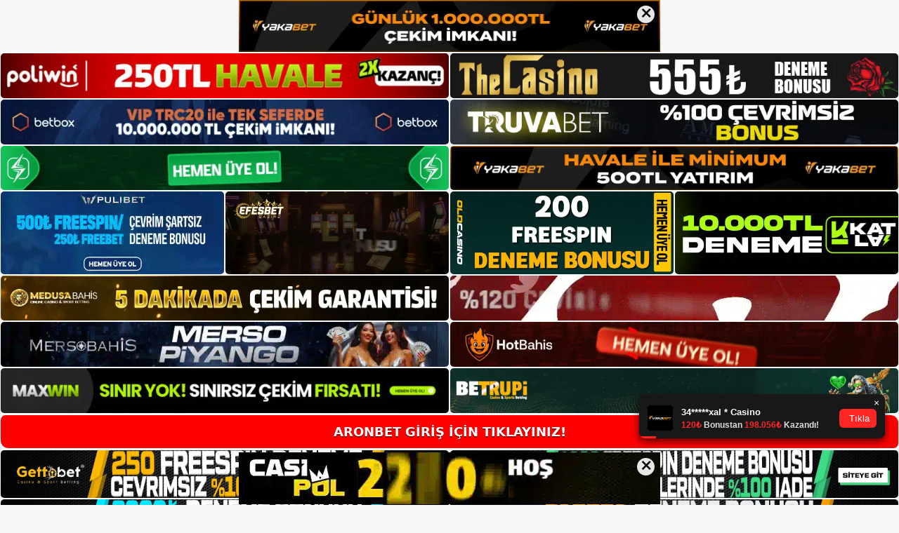

--- FILE ---
content_type: text/html; charset=UTF-8
request_url: https://aronbet.info/aronbet-sifre-bilgileri/
body_size: 22687
content:
<!DOCTYPE html>
<html lang="tr">
<head>
<meta name="google-site-verification" content="hqL88HlPllPCxOUNHCS9jH6H3tlKINltjwJkEEYrAp4" />
	<meta charset="UTF-8">
	<meta name='robots' content='index, follow, max-image-preview:large, max-snippet:-1, max-video-preview:-1' />
<meta name="generator" content="Bu sitenin AMP ve CDN (İç Link) kurulumu NGY tarafından yapılmıştır."/><meta name="viewport" content="width=device-width, initial-scale=1">
	<!-- This site is optimized with the Yoast SEO plugin v26.8 - https://yoast.com/product/yoast-seo-wordpress/ -->
	<title>Aronbet Şifre Bilgileri - Aronbet Giriş, Aronbet Güncel Adresi</title>
	<meta name="description" content="Aronbet şifre bilgileri mobil sitenin üst kısmındaki &quot;Giriş&quot; düğmesini tıklayın. Giriş alanına şifrenizi ve kullanıcı adınızı" />
	<link rel="canonical" href="https://aronbet.info/aronbet-sifre-bilgileri/" />
	<meta property="og:locale" content="tr_TR" />
	<meta property="og:type" content="article" />
	<meta property="og:title" content="Aronbet Şifre Bilgileri - Aronbet Giriş, Aronbet Güncel Adresi" />
	<meta property="og:description" content="Aronbet şifre bilgileri mobil sitenin üst kısmındaki &quot;Giriş&quot; düğmesini tıklayın. Giriş alanına şifrenizi ve kullanıcı adınızı" />
	<meta property="og:url" content="https://aronbet.info/aronbet-sifre-bilgileri/" />
	<meta property="og:site_name" content="Aronbet Giriş, Aronbet Güncel Adresi" />
	<meta property="article:published_time" content="2024-02-10T19:00:00+00:00" />
	<meta property="article:modified_time" content="2024-04-23T10:09:59+00:00" />
	<meta name="author" content="admin" />
	<meta name="twitter:card" content="summary_large_image" />
	<meta name="twitter:label1" content="Yazan:" />
	<meta name="twitter:data1" content="admin" />
	<meta name="twitter:label2" content="Tahmini okuma süresi" />
	<meta name="twitter:data2" content="6 dakika" />
	<script type="application/ld+json" class="yoast-schema-graph">{"@context":"https://schema.org","@graph":[{"@type":"Article","@id":"https://aronbet.info/aronbet-sifre-bilgileri/#article","isPartOf":{"@id":"https://aronbet.info/aronbet-sifre-bilgileri/"},"author":{"name":"admin","@id":"https://aronbet.info/#/schema/person/ecfeaa34e835bf50bcef3a99de26984d"},"headline":"Aronbet Şifre Bilgileri","datePublished":"2024-02-10T19:00:00+00:00","dateModified":"2024-04-23T10:09:59+00:00","mainEntityOfPage":{"@id":"https://aronbet.info/aronbet-sifre-bilgileri/"},"wordCount":1172,"commentCount":0,"publisher":{"@id":"https://aronbet.info/#/schema/person/09dea03575430a7e365af7c07326e03d"},"image":{"@id":"https://aronbet.info/aronbet-sifre-bilgileri/#primaryimage"},"thumbnailUrl":"https://aronbet.info/wp-content/uploads/2024/02/aronbet-sifre-bilgileri.jpg","keywords":["aronbet şifre bilgileri","aronbet tv üye olmam gerekiyor mu","giris aronbet"],"articleSection":["Aronbet Promosyonlar"],"inLanguage":"tr","potentialAction":[{"@type":"CommentAction","name":"Comment","target":["https://aronbet.info/aronbet-sifre-bilgileri/#respond"]}]},{"@type":"WebPage","@id":"https://aronbet.info/aronbet-sifre-bilgileri/","url":"https://aronbet.info/aronbet-sifre-bilgileri/","name":"Aronbet Şifre Bilgileri - Aronbet Giriş, Aronbet Güncel Adresi","isPartOf":{"@id":"https://aronbet.info/#website"},"primaryImageOfPage":{"@id":"https://aronbet.info/aronbet-sifre-bilgileri/#primaryimage"},"image":{"@id":"https://aronbet.info/aronbet-sifre-bilgileri/#primaryimage"},"thumbnailUrl":"https://aronbet.info/wp-content/uploads/2024/02/aronbet-sifre-bilgileri.jpg","datePublished":"2024-02-10T19:00:00+00:00","dateModified":"2024-04-23T10:09:59+00:00","description":"Aronbet şifre bilgileri mobil sitenin üst kısmındaki \"Giriş\" düğmesini tıklayın. Giriş alanına şifrenizi ve kullanıcı adınızı","breadcrumb":{"@id":"https://aronbet.info/aronbet-sifre-bilgileri/#breadcrumb"},"inLanguage":"tr","potentialAction":[{"@type":"ReadAction","target":["https://aronbet.info/aronbet-sifre-bilgileri/"]}]},{"@type":"ImageObject","inLanguage":"tr","@id":"https://aronbet.info/aronbet-sifre-bilgileri/#primaryimage","url":"https://aronbet.info/wp-content/uploads/2024/02/aronbet-sifre-bilgileri.jpg","contentUrl":"https://aronbet.info/wp-content/uploads/2024/02/aronbet-sifre-bilgileri.jpg","width":1920,"height":1080,"caption":"Daha sonra mobil web sitesindeki \"Canlı TV\" düğmesini tıklayın"},{"@type":"BreadcrumbList","@id":"https://aronbet.info/aronbet-sifre-bilgileri/#breadcrumb","itemListElement":[{"@type":"ListItem","position":1,"name":"Anasayfa","item":"https://aronbet.info/"},{"@type":"ListItem","position":2,"name":"Aronbet Şifre Bilgileri"}]},{"@type":"WebSite","@id":"https://aronbet.info/#website","url":"https://aronbet.info/","name":"Aronbet Giriş, Aronbet Güncel Adresi","description":"Aronbet Bahis ve Casino Sitesi","publisher":{"@id":"https://aronbet.info/#/schema/person/09dea03575430a7e365af7c07326e03d"},"potentialAction":[{"@type":"SearchAction","target":{"@type":"EntryPoint","urlTemplate":"https://aronbet.info/?s={search_term_string}"},"query-input":{"@type":"PropertyValueSpecification","valueRequired":true,"valueName":"search_term_string"}}],"inLanguage":"tr"},{"@type":["Person","Organization"],"@id":"https://aronbet.info/#/schema/person/09dea03575430a7e365af7c07326e03d","name":"aronbet","image":{"@type":"ImageObject","inLanguage":"tr","@id":"https://aronbet.info/#/schema/person/image/","url":"https://aronbet.info/wp-content/uploads/2022/12/cropped-Aronbet-Guvenilir-Mi.jpg","contentUrl":"https://aronbet.info/wp-content/uploads/2022/12/cropped-Aronbet-Guvenilir-Mi.jpg","width":213,"height":64,"caption":"aronbet"},"logo":{"@id":"https://aronbet.info/#/schema/person/image/"}},{"@type":"Person","@id":"https://aronbet.info/#/schema/person/ecfeaa34e835bf50bcef3a99de26984d","name":"admin","image":{"@type":"ImageObject","inLanguage":"tr","@id":"https://aronbet.info/#/schema/person/image/","url":"https://secure.gravatar.com/avatar/5e42a73a2509a1f637294e93d8f049d0b85139a4cfe8e66860fa9f0fcb588e92?s=96&d=mm&r=g","contentUrl":"https://secure.gravatar.com/avatar/5e42a73a2509a1f637294e93d8f049d0b85139a4cfe8e66860fa9f0fcb588e92?s=96&d=mm&r=g","caption":"admin"},"sameAs":["https://aronbet.info"],"url":"https://aronbet.info/author/admin/"}]}</script>
	<!-- / Yoast SEO plugin. -->


<link rel="alternate" type="application/rss+xml" title="Aronbet Giriş, Aronbet Güncel Adresi &raquo; akışı" href="https://aronbet.info/feed/" />
<link rel="alternate" type="application/rss+xml" title="Aronbet Giriş, Aronbet Güncel Adresi &raquo; yorum akışı" href="https://aronbet.info/comments/feed/" />
<link rel="alternate" type="application/rss+xml" title="Aronbet Giriş, Aronbet Güncel Adresi &raquo; Aronbet Şifre Bilgileri yorum akışı" href="https://aronbet.info/aronbet-sifre-bilgileri/feed/" />
<link rel="alternate" title="oEmbed (JSON)" type="application/json+oembed" href="https://aronbet.info/wp-json/oembed/1.0/embed?url=https%3A%2F%2Faronbet.info%2Faronbet-sifre-bilgileri%2F" />
<link rel="alternate" title="oEmbed (XML)" type="text/xml+oembed" href="https://aronbet.info/wp-json/oembed/1.0/embed?url=https%3A%2F%2Faronbet.info%2Faronbet-sifre-bilgileri%2F&#038;format=xml" />
<style id='wp-img-auto-sizes-contain-inline-css'>
img:is([sizes=auto i],[sizes^="auto," i]){contain-intrinsic-size:3000px 1500px}
/*# sourceURL=wp-img-auto-sizes-contain-inline-css */
</style>
<style id='wp-emoji-styles-inline-css'>

	img.wp-smiley, img.emoji {
		display: inline !important;
		border: none !important;
		box-shadow: none !important;
		height: 1em !important;
		width: 1em !important;
		margin: 0 0.07em !important;
		vertical-align: -0.1em !important;
		background: none !important;
		padding: 0 !important;
	}
/*# sourceURL=wp-emoji-styles-inline-css */
</style>
<style id='wp-block-library-inline-css'>
:root{--wp-block-synced-color:#7a00df;--wp-block-synced-color--rgb:122,0,223;--wp-bound-block-color:var(--wp-block-synced-color);--wp-editor-canvas-background:#ddd;--wp-admin-theme-color:#007cba;--wp-admin-theme-color--rgb:0,124,186;--wp-admin-theme-color-darker-10:#006ba1;--wp-admin-theme-color-darker-10--rgb:0,107,160.5;--wp-admin-theme-color-darker-20:#005a87;--wp-admin-theme-color-darker-20--rgb:0,90,135;--wp-admin-border-width-focus:2px}@media (min-resolution:192dpi){:root{--wp-admin-border-width-focus:1.5px}}.wp-element-button{cursor:pointer}:root .has-very-light-gray-background-color{background-color:#eee}:root .has-very-dark-gray-background-color{background-color:#313131}:root .has-very-light-gray-color{color:#eee}:root .has-very-dark-gray-color{color:#313131}:root .has-vivid-green-cyan-to-vivid-cyan-blue-gradient-background{background:linear-gradient(135deg,#00d084,#0693e3)}:root .has-purple-crush-gradient-background{background:linear-gradient(135deg,#34e2e4,#4721fb 50%,#ab1dfe)}:root .has-hazy-dawn-gradient-background{background:linear-gradient(135deg,#faaca8,#dad0ec)}:root .has-subdued-olive-gradient-background{background:linear-gradient(135deg,#fafae1,#67a671)}:root .has-atomic-cream-gradient-background{background:linear-gradient(135deg,#fdd79a,#004a59)}:root .has-nightshade-gradient-background{background:linear-gradient(135deg,#330968,#31cdcf)}:root .has-midnight-gradient-background{background:linear-gradient(135deg,#020381,#2874fc)}:root{--wp--preset--font-size--normal:16px;--wp--preset--font-size--huge:42px}.has-regular-font-size{font-size:1em}.has-larger-font-size{font-size:2.625em}.has-normal-font-size{font-size:var(--wp--preset--font-size--normal)}.has-huge-font-size{font-size:var(--wp--preset--font-size--huge)}.has-text-align-center{text-align:center}.has-text-align-left{text-align:left}.has-text-align-right{text-align:right}.has-fit-text{white-space:nowrap!important}#end-resizable-editor-section{display:none}.aligncenter{clear:both}.items-justified-left{justify-content:flex-start}.items-justified-center{justify-content:center}.items-justified-right{justify-content:flex-end}.items-justified-space-between{justify-content:space-between}.screen-reader-text{border:0;clip-path:inset(50%);height:1px;margin:-1px;overflow:hidden;padding:0;position:absolute;width:1px;word-wrap:normal!important}.screen-reader-text:focus{background-color:#ddd;clip-path:none;color:#444;display:block;font-size:1em;height:auto;left:5px;line-height:normal;padding:15px 23px 14px;text-decoration:none;top:5px;width:auto;z-index:100000}html :where(.has-border-color){border-style:solid}html :where([style*=border-top-color]){border-top-style:solid}html :where([style*=border-right-color]){border-right-style:solid}html :where([style*=border-bottom-color]){border-bottom-style:solid}html :where([style*=border-left-color]){border-left-style:solid}html :where([style*=border-width]){border-style:solid}html :where([style*=border-top-width]){border-top-style:solid}html :where([style*=border-right-width]){border-right-style:solid}html :where([style*=border-bottom-width]){border-bottom-style:solid}html :where([style*=border-left-width]){border-left-style:solid}html :where(img[class*=wp-image-]){height:auto;max-width:100%}:where(figure){margin:0 0 1em}html :where(.is-position-sticky){--wp-admin--admin-bar--position-offset:var(--wp-admin--admin-bar--height,0px)}@media screen and (max-width:600px){html :where(.is-position-sticky){--wp-admin--admin-bar--position-offset:0px}}

/*# sourceURL=wp-block-library-inline-css */
</style><style id='wp-block-archives-inline-css'>
.wp-block-archives{box-sizing:border-box}.wp-block-archives-dropdown label{display:block}
/*# sourceURL=https://aronbet.info/wp-includes/blocks/archives/style.min.css */
</style>
<style id='wp-block-categories-inline-css'>
.wp-block-categories{box-sizing:border-box}.wp-block-categories.alignleft{margin-right:2em}.wp-block-categories.alignright{margin-left:2em}.wp-block-categories.wp-block-categories-dropdown.aligncenter{text-align:center}.wp-block-categories .wp-block-categories__label{display:block;width:100%}
/*# sourceURL=https://aronbet.info/wp-includes/blocks/categories/style.min.css */
</style>
<style id='wp-block-heading-inline-css'>
h1:where(.wp-block-heading).has-background,h2:where(.wp-block-heading).has-background,h3:where(.wp-block-heading).has-background,h4:where(.wp-block-heading).has-background,h5:where(.wp-block-heading).has-background,h6:where(.wp-block-heading).has-background{padding:1.25em 2.375em}h1.has-text-align-left[style*=writing-mode]:where([style*=vertical-lr]),h1.has-text-align-right[style*=writing-mode]:where([style*=vertical-rl]),h2.has-text-align-left[style*=writing-mode]:where([style*=vertical-lr]),h2.has-text-align-right[style*=writing-mode]:where([style*=vertical-rl]),h3.has-text-align-left[style*=writing-mode]:where([style*=vertical-lr]),h3.has-text-align-right[style*=writing-mode]:where([style*=vertical-rl]),h4.has-text-align-left[style*=writing-mode]:where([style*=vertical-lr]),h4.has-text-align-right[style*=writing-mode]:where([style*=vertical-rl]),h5.has-text-align-left[style*=writing-mode]:where([style*=vertical-lr]),h5.has-text-align-right[style*=writing-mode]:where([style*=vertical-rl]),h6.has-text-align-left[style*=writing-mode]:where([style*=vertical-lr]),h6.has-text-align-right[style*=writing-mode]:where([style*=vertical-rl]){rotate:180deg}
/*# sourceURL=https://aronbet.info/wp-includes/blocks/heading/style.min.css */
</style>
<style id='wp-block-latest-posts-inline-css'>
.wp-block-latest-posts{box-sizing:border-box}.wp-block-latest-posts.alignleft{margin-right:2em}.wp-block-latest-posts.alignright{margin-left:2em}.wp-block-latest-posts.wp-block-latest-posts__list{list-style:none}.wp-block-latest-posts.wp-block-latest-posts__list li{clear:both;overflow-wrap:break-word}.wp-block-latest-posts.is-grid{display:flex;flex-wrap:wrap}.wp-block-latest-posts.is-grid li{margin:0 1.25em 1.25em 0;width:100%}@media (min-width:600px){.wp-block-latest-posts.columns-2 li{width:calc(50% - .625em)}.wp-block-latest-posts.columns-2 li:nth-child(2n){margin-right:0}.wp-block-latest-posts.columns-3 li{width:calc(33.33333% - .83333em)}.wp-block-latest-posts.columns-3 li:nth-child(3n){margin-right:0}.wp-block-latest-posts.columns-4 li{width:calc(25% - .9375em)}.wp-block-latest-posts.columns-4 li:nth-child(4n){margin-right:0}.wp-block-latest-posts.columns-5 li{width:calc(20% - 1em)}.wp-block-latest-posts.columns-5 li:nth-child(5n){margin-right:0}.wp-block-latest-posts.columns-6 li{width:calc(16.66667% - 1.04167em)}.wp-block-latest-posts.columns-6 li:nth-child(6n){margin-right:0}}:root :where(.wp-block-latest-posts.is-grid){padding:0}:root :where(.wp-block-latest-posts.wp-block-latest-posts__list){padding-left:0}.wp-block-latest-posts__post-author,.wp-block-latest-posts__post-date{display:block;font-size:.8125em}.wp-block-latest-posts__post-excerpt,.wp-block-latest-posts__post-full-content{margin-bottom:1em;margin-top:.5em}.wp-block-latest-posts__featured-image a{display:inline-block}.wp-block-latest-posts__featured-image img{height:auto;max-width:100%;width:auto}.wp-block-latest-posts__featured-image.alignleft{float:left;margin-right:1em}.wp-block-latest-posts__featured-image.alignright{float:right;margin-left:1em}.wp-block-latest-posts__featured-image.aligncenter{margin-bottom:1em;text-align:center}
/*# sourceURL=https://aronbet.info/wp-includes/blocks/latest-posts/style.min.css */
</style>
<style id='wp-block-tag-cloud-inline-css'>
.wp-block-tag-cloud{box-sizing:border-box}.wp-block-tag-cloud.aligncenter{justify-content:center;text-align:center}.wp-block-tag-cloud a{display:inline-block;margin-right:5px}.wp-block-tag-cloud span{display:inline-block;margin-left:5px;text-decoration:none}:root :where(.wp-block-tag-cloud.is-style-outline){display:flex;flex-wrap:wrap;gap:1ch}:root :where(.wp-block-tag-cloud.is-style-outline a){border:1px solid;font-size:unset!important;margin-right:0;padding:1ch 2ch;text-decoration:none!important}
/*# sourceURL=https://aronbet.info/wp-includes/blocks/tag-cloud/style.min.css */
</style>
<style id='wp-block-group-inline-css'>
.wp-block-group{box-sizing:border-box}:where(.wp-block-group.wp-block-group-is-layout-constrained){position:relative}
/*# sourceURL=https://aronbet.info/wp-includes/blocks/group/style.min.css */
</style>
<style id='global-styles-inline-css'>
:root{--wp--preset--aspect-ratio--square: 1;--wp--preset--aspect-ratio--4-3: 4/3;--wp--preset--aspect-ratio--3-4: 3/4;--wp--preset--aspect-ratio--3-2: 3/2;--wp--preset--aspect-ratio--2-3: 2/3;--wp--preset--aspect-ratio--16-9: 16/9;--wp--preset--aspect-ratio--9-16: 9/16;--wp--preset--color--black: #000000;--wp--preset--color--cyan-bluish-gray: #abb8c3;--wp--preset--color--white: #ffffff;--wp--preset--color--pale-pink: #f78da7;--wp--preset--color--vivid-red: #cf2e2e;--wp--preset--color--luminous-vivid-orange: #ff6900;--wp--preset--color--luminous-vivid-amber: #fcb900;--wp--preset--color--light-green-cyan: #7bdcb5;--wp--preset--color--vivid-green-cyan: #00d084;--wp--preset--color--pale-cyan-blue: #8ed1fc;--wp--preset--color--vivid-cyan-blue: #0693e3;--wp--preset--color--vivid-purple: #9b51e0;--wp--preset--color--contrast: var(--contrast);--wp--preset--color--contrast-2: var(--contrast-2);--wp--preset--color--contrast-3: var(--contrast-3);--wp--preset--color--base: var(--base);--wp--preset--color--base-2: var(--base-2);--wp--preset--color--base-3: var(--base-3);--wp--preset--color--accent: var(--accent);--wp--preset--gradient--vivid-cyan-blue-to-vivid-purple: linear-gradient(135deg,rgb(6,147,227) 0%,rgb(155,81,224) 100%);--wp--preset--gradient--light-green-cyan-to-vivid-green-cyan: linear-gradient(135deg,rgb(122,220,180) 0%,rgb(0,208,130) 100%);--wp--preset--gradient--luminous-vivid-amber-to-luminous-vivid-orange: linear-gradient(135deg,rgb(252,185,0) 0%,rgb(255,105,0) 100%);--wp--preset--gradient--luminous-vivid-orange-to-vivid-red: linear-gradient(135deg,rgb(255,105,0) 0%,rgb(207,46,46) 100%);--wp--preset--gradient--very-light-gray-to-cyan-bluish-gray: linear-gradient(135deg,rgb(238,238,238) 0%,rgb(169,184,195) 100%);--wp--preset--gradient--cool-to-warm-spectrum: linear-gradient(135deg,rgb(74,234,220) 0%,rgb(151,120,209) 20%,rgb(207,42,186) 40%,rgb(238,44,130) 60%,rgb(251,105,98) 80%,rgb(254,248,76) 100%);--wp--preset--gradient--blush-light-purple: linear-gradient(135deg,rgb(255,206,236) 0%,rgb(152,150,240) 100%);--wp--preset--gradient--blush-bordeaux: linear-gradient(135deg,rgb(254,205,165) 0%,rgb(254,45,45) 50%,rgb(107,0,62) 100%);--wp--preset--gradient--luminous-dusk: linear-gradient(135deg,rgb(255,203,112) 0%,rgb(199,81,192) 50%,rgb(65,88,208) 100%);--wp--preset--gradient--pale-ocean: linear-gradient(135deg,rgb(255,245,203) 0%,rgb(182,227,212) 50%,rgb(51,167,181) 100%);--wp--preset--gradient--electric-grass: linear-gradient(135deg,rgb(202,248,128) 0%,rgb(113,206,126) 100%);--wp--preset--gradient--midnight: linear-gradient(135deg,rgb(2,3,129) 0%,rgb(40,116,252) 100%);--wp--preset--font-size--small: 13px;--wp--preset--font-size--medium: 20px;--wp--preset--font-size--large: 36px;--wp--preset--font-size--x-large: 42px;--wp--preset--spacing--20: 0.44rem;--wp--preset--spacing--30: 0.67rem;--wp--preset--spacing--40: 1rem;--wp--preset--spacing--50: 1.5rem;--wp--preset--spacing--60: 2.25rem;--wp--preset--spacing--70: 3.38rem;--wp--preset--spacing--80: 5.06rem;--wp--preset--shadow--natural: 6px 6px 9px rgba(0, 0, 0, 0.2);--wp--preset--shadow--deep: 12px 12px 50px rgba(0, 0, 0, 0.4);--wp--preset--shadow--sharp: 6px 6px 0px rgba(0, 0, 0, 0.2);--wp--preset--shadow--outlined: 6px 6px 0px -3px rgb(255, 255, 255), 6px 6px rgb(0, 0, 0);--wp--preset--shadow--crisp: 6px 6px 0px rgb(0, 0, 0);}:where(.is-layout-flex){gap: 0.5em;}:where(.is-layout-grid){gap: 0.5em;}body .is-layout-flex{display: flex;}.is-layout-flex{flex-wrap: wrap;align-items: center;}.is-layout-flex > :is(*, div){margin: 0;}body .is-layout-grid{display: grid;}.is-layout-grid > :is(*, div){margin: 0;}:where(.wp-block-columns.is-layout-flex){gap: 2em;}:where(.wp-block-columns.is-layout-grid){gap: 2em;}:where(.wp-block-post-template.is-layout-flex){gap: 1.25em;}:where(.wp-block-post-template.is-layout-grid){gap: 1.25em;}.has-black-color{color: var(--wp--preset--color--black) !important;}.has-cyan-bluish-gray-color{color: var(--wp--preset--color--cyan-bluish-gray) !important;}.has-white-color{color: var(--wp--preset--color--white) !important;}.has-pale-pink-color{color: var(--wp--preset--color--pale-pink) !important;}.has-vivid-red-color{color: var(--wp--preset--color--vivid-red) !important;}.has-luminous-vivid-orange-color{color: var(--wp--preset--color--luminous-vivid-orange) !important;}.has-luminous-vivid-amber-color{color: var(--wp--preset--color--luminous-vivid-amber) !important;}.has-light-green-cyan-color{color: var(--wp--preset--color--light-green-cyan) !important;}.has-vivid-green-cyan-color{color: var(--wp--preset--color--vivid-green-cyan) !important;}.has-pale-cyan-blue-color{color: var(--wp--preset--color--pale-cyan-blue) !important;}.has-vivid-cyan-blue-color{color: var(--wp--preset--color--vivid-cyan-blue) !important;}.has-vivid-purple-color{color: var(--wp--preset--color--vivid-purple) !important;}.has-black-background-color{background-color: var(--wp--preset--color--black) !important;}.has-cyan-bluish-gray-background-color{background-color: var(--wp--preset--color--cyan-bluish-gray) !important;}.has-white-background-color{background-color: var(--wp--preset--color--white) !important;}.has-pale-pink-background-color{background-color: var(--wp--preset--color--pale-pink) !important;}.has-vivid-red-background-color{background-color: var(--wp--preset--color--vivid-red) !important;}.has-luminous-vivid-orange-background-color{background-color: var(--wp--preset--color--luminous-vivid-orange) !important;}.has-luminous-vivid-amber-background-color{background-color: var(--wp--preset--color--luminous-vivid-amber) !important;}.has-light-green-cyan-background-color{background-color: var(--wp--preset--color--light-green-cyan) !important;}.has-vivid-green-cyan-background-color{background-color: var(--wp--preset--color--vivid-green-cyan) !important;}.has-pale-cyan-blue-background-color{background-color: var(--wp--preset--color--pale-cyan-blue) !important;}.has-vivid-cyan-blue-background-color{background-color: var(--wp--preset--color--vivid-cyan-blue) !important;}.has-vivid-purple-background-color{background-color: var(--wp--preset--color--vivid-purple) !important;}.has-black-border-color{border-color: var(--wp--preset--color--black) !important;}.has-cyan-bluish-gray-border-color{border-color: var(--wp--preset--color--cyan-bluish-gray) !important;}.has-white-border-color{border-color: var(--wp--preset--color--white) !important;}.has-pale-pink-border-color{border-color: var(--wp--preset--color--pale-pink) !important;}.has-vivid-red-border-color{border-color: var(--wp--preset--color--vivid-red) !important;}.has-luminous-vivid-orange-border-color{border-color: var(--wp--preset--color--luminous-vivid-orange) !important;}.has-luminous-vivid-amber-border-color{border-color: var(--wp--preset--color--luminous-vivid-amber) !important;}.has-light-green-cyan-border-color{border-color: var(--wp--preset--color--light-green-cyan) !important;}.has-vivid-green-cyan-border-color{border-color: var(--wp--preset--color--vivid-green-cyan) !important;}.has-pale-cyan-blue-border-color{border-color: var(--wp--preset--color--pale-cyan-blue) !important;}.has-vivid-cyan-blue-border-color{border-color: var(--wp--preset--color--vivid-cyan-blue) !important;}.has-vivid-purple-border-color{border-color: var(--wp--preset--color--vivid-purple) !important;}.has-vivid-cyan-blue-to-vivid-purple-gradient-background{background: var(--wp--preset--gradient--vivid-cyan-blue-to-vivid-purple) !important;}.has-light-green-cyan-to-vivid-green-cyan-gradient-background{background: var(--wp--preset--gradient--light-green-cyan-to-vivid-green-cyan) !important;}.has-luminous-vivid-amber-to-luminous-vivid-orange-gradient-background{background: var(--wp--preset--gradient--luminous-vivid-amber-to-luminous-vivid-orange) !important;}.has-luminous-vivid-orange-to-vivid-red-gradient-background{background: var(--wp--preset--gradient--luminous-vivid-orange-to-vivid-red) !important;}.has-very-light-gray-to-cyan-bluish-gray-gradient-background{background: var(--wp--preset--gradient--very-light-gray-to-cyan-bluish-gray) !important;}.has-cool-to-warm-spectrum-gradient-background{background: var(--wp--preset--gradient--cool-to-warm-spectrum) !important;}.has-blush-light-purple-gradient-background{background: var(--wp--preset--gradient--blush-light-purple) !important;}.has-blush-bordeaux-gradient-background{background: var(--wp--preset--gradient--blush-bordeaux) !important;}.has-luminous-dusk-gradient-background{background: var(--wp--preset--gradient--luminous-dusk) !important;}.has-pale-ocean-gradient-background{background: var(--wp--preset--gradient--pale-ocean) !important;}.has-electric-grass-gradient-background{background: var(--wp--preset--gradient--electric-grass) !important;}.has-midnight-gradient-background{background: var(--wp--preset--gradient--midnight) !important;}.has-small-font-size{font-size: var(--wp--preset--font-size--small) !important;}.has-medium-font-size{font-size: var(--wp--preset--font-size--medium) !important;}.has-large-font-size{font-size: var(--wp--preset--font-size--large) !important;}.has-x-large-font-size{font-size: var(--wp--preset--font-size--x-large) !important;}
/*# sourceURL=global-styles-inline-css */
</style>

<style id='classic-theme-styles-inline-css'>
/*! This file is auto-generated */
.wp-block-button__link{color:#fff;background-color:#32373c;border-radius:9999px;box-shadow:none;text-decoration:none;padding:calc(.667em + 2px) calc(1.333em + 2px);font-size:1.125em}.wp-block-file__button{background:#32373c;color:#fff;text-decoration:none}
/*# sourceURL=/wp-includes/css/classic-themes.min.css */
</style>
<link rel='stylesheet' id='generate-comments-css' href='https://aronbet.info/wp-content/themes/generatepress/assets/css/components/comments.min.css?ver=3.2.4' media='all' />
<link rel='stylesheet' id='generate-style-css' href='https://aronbet.info/wp-content/themes/generatepress/assets/css/main.min.css?ver=3.2.4' media='all' />
<style id='generate-style-inline-css'>
body{background-color:var(--base-2);color:var(--contrast);}a{color:var(--accent);}a{text-decoration:underline;}.entry-title a, .site-branding a, a.button, .wp-block-button__link, .main-navigation a{text-decoration:none;}a:hover, a:focus, a:active{color:var(--contrast);}.wp-block-group__inner-container{max-width:1200px;margin-left:auto;margin-right:auto;}:root{--contrast:#222222;--contrast-2:#575760;--contrast-3:#b2b2be;--base:#f0f0f0;--base-2:#f7f8f9;--base-3:#ffffff;--accent:#1e73be;}.has-contrast-color{color:var(--contrast);}.has-contrast-background-color{background-color:var(--contrast);}.has-contrast-2-color{color:var(--contrast-2);}.has-contrast-2-background-color{background-color:var(--contrast-2);}.has-contrast-3-color{color:var(--contrast-3);}.has-contrast-3-background-color{background-color:var(--contrast-3);}.has-base-color{color:var(--base);}.has-base-background-color{background-color:var(--base);}.has-base-2-color{color:var(--base-2);}.has-base-2-background-color{background-color:var(--base-2);}.has-base-3-color{color:var(--base-3);}.has-base-3-background-color{background-color:var(--base-3);}.has-accent-color{color:var(--accent);}.has-accent-background-color{background-color:var(--accent);}.top-bar{background-color:#636363;color:#ffffff;}.top-bar a{color:#ffffff;}.top-bar a:hover{color:#303030;}.site-header{background-color:var(--base-3);}.main-title a,.main-title a:hover{color:var(--contrast);}.site-description{color:var(--contrast-2);}.mobile-menu-control-wrapper .menu-toggle,.mobile-menu-control-wrapper .menu-toggle:hover,.mobile-menu-control-wrapper .menu-toggle:focus,.has-inline-mobile-toggle #site-navigation.toggled{background-color:rgba(0, 0, 0, 0.02);}.main-navigation,.main-navigation ul ul{background-color:var(--base-3);}.main-navigation .main-nav ul li a, .main-navigation .menu-toggle, .main-navigation .menu-bar-items{color:var(--contrast);}.main-navigation .main-nav ul li:not([class*="current-menu-"]):hover > a, .main-navigation .main-nav ul li:not([class*="current-menu-"]):focus > a, .main-navigation .main-nav ul li.sfHover:not([class*="current-menu-"]) > a, .main-navigation .menu-bar-item:hover > a, .main-navigation .menu-bar-item.sfHover > a{color:var(--accent);}button.menu-toggle:hover,button.menu-toggle:focus{color:var(--contrast);}.main-navigation .main-nav ul li[class*="current-menu-"] > a{color:var(--accent);}.navigation-search input[type="search"],.navigation-search input[type="search"]:active, .navigation-search input[type="search"]:focus, .main-navigation .main-nav ul li.search-item.active > a, .main-navigation .menu-bar-items .search-item.active > a{color:var(--accent);}.main-navigation ul ul{background-color:var(--base);}.separate-containers .inside-article, .separate-containers .comments-area, .separate-containers .page-header, .one-container .container, .separate-containers .paging-navigation, .inside-page-header{background-color:var(--base-3);}.entry-title a{color:var(--contrast);}.entry-title a:hover{color:var(--contrast-2);}.entry-meta{color:var(--contrast-2);}.sidebar .widget{background-color:var(--base-3);}.footer-widgets{background-color:var(--base-3);}.site-info{background-color:var(--base-3);}input[type="text"],input[type="email"],input[type="url"],input[type="password"],input[type="search"],input[type="tel"],input[type="number"],textarea,select{color:var(--contrast);background-color:var(--base-2);border-color:var(--base);}input[type="text"]:focus,input[type="email"]:focus,input[type="url"]:focus,input[type="password"]:focus,input[type="search"]:focus,input[type="tel"]:focus,input[type="number"]:focus,textarea:focus,select:focus{color:var(--contrast);background-color:var(--base-2);border-color:var(--contrast-3);}button,html input[type="button"],input[type="reset"],input[type="submit"],a.button,a.wp-block-button__link:not(.has-background){color:#ffffff;background-color:#55555e;}button:hover,html input[type="button"]:hover,input[type="reset"]:hover,input[type="submit"]:hover,a.button:hover,button:focus,html input[type="button"]:focus,input[type="reset"]:focus,input[type="submit"]:focus,a.button:focus,a.wp-block-button__link:not(.has-background):active,a.wp-block-button__link:not(.has-background):focus,a.wp-block-button__link:not(.has-background):hover{color:#ffffff;background-color:#3f4047;}a.generate-back-to-top{background-color:rgba( 0,0,0,0.4 );color:#ffffff;}a.generate-back-to-top:hover,a.generate-back-to-top:focus{background-color:rgba( 0,0,0,0.6 );color:#ffffff;}@media (max-width:768px){.main-navigation .menu-bar-item:hover > a, .main-navigation .menu-bar-item.sfHover > a{background:none;color:var(--contrast);}}.nav-below-header .main-navigation .inside-navigation.grid-container, .nav-above-header .main-navigation .inside-navigation.grid-container{padding:0px 20px 0px 20px;}.site-main .wp-block-group__inner-container{padding:40px;}.separate-containers .paging-navigation{padding-top:20px;padding-bottom:20px;}.entry-content .alignwide, body:not(.no-sidebar) .entry-content .alignfull{margin-left:-40px;width:calc(100% + 80px);max-width:calc(100% + 80px);}.rtl .menu-item-has-children .dropdown-menu-toggle{padding-left:20px;}.rtl .main-navigation .main-nav ul li.menu-item-has-children > a{padding-right:20px;}@media (max-width:768px){.separate-containers .inside-article, .separate-containers .comments-area, .separate-containers .page-header, .separate-containers .paging-navigation, .one-container .site-content, .inside-page-header{padding:30px;}.site-main .wp-block-group__inner-container{padding:30px;}.inside-top-bar{padding-right:30px;padding-left:30px;}.inside-header{padding-right:30px;padding-left:30px;}.widget-area .widget{padding-top:30px;padding-right:30px;padding-bottom:30px;padding-left:30px;}.footer-widgets-container{padding-top:30px;padding-right:30px;padding-bottom:30px;padding-left:30px;}.inside-site-info{padding-right:30px;padding-left:30px;}.entry-content .alignwide, body:not(.no-sidebar) .entry-content .alignfull{margin-left:-30px;width:calc(100% + 60px);max-width:calc(100% + 60px);}.one-container .site-main .paging-navigation{margin-bottom:20px;}}/* End cached CSS */.is-right-sidebar{width:30%;}.is-left-sidebar{width:30%;}.site-content .content-area{width:70%;}@media (max-width:768px){.main-navigation .menu-toggle,.sidebar-nav-mobile:not(#sticky-placeholder){display:block;}.main-navigation ul,.gen-sidebar-nav,.main-navigation:not(.slideout-navigation):not(.toggled) .main-nav > ul,.has-inline-mobile-toggle #site-navigation .inside-navigation > *:not(.navigation-search):not(.main-nav){display:none;}.nav-align-right .inside-navigation,.nav-align-center .inside-navigation{justify-content:space-between;}.has-inline-mobile-toggle .mobile-menu-control-wrapper{display:flex;flex-wrap:wrap;}.has-inline-mobile-toggle .inside-header{flex-direction:row;text-align:left;flex-wrap:wrap;}.has-inline-mobile-toggle .header-widget,.has-inline-mobile-toggle #site-navigation{flex-basis:100%;}.nav-float-left .has-inline-mobile-toggle #site-navigation{order:10;}}
/*# sourceURL=generate-style-inline-css */
</style>
<link rel="https://api.w.org/" href="https://aronbet.info/wp-json/" /><link rel="alternate" title="JSON" type="application/json" href="https://aronbet.info/wp-json/wp/v2/posts/507" /><link rel="EditURI" type="application/rsd+xml" title="RSD" href="https://aronbet.info/xmlrpc.php?rsd" />
<meta name="generator" content="WordPress 6.9" />
<link rel='shortlink' href='https://aronbet.info/?p=507' />
<link rel="pingback" href="https://aronbet.info/xmlrpc.php">
<link rel="amphtml" href="https://aronbetinfo.seozormo.com/aronbet-sifre-bilgileri/amp/"><link rel="icon" href="https://aronbet.info/wp-content/uploads/2022/12/cropped-cropped-Aronbet-Guvenilir-Mi-32x32.jpg" sizes="32x32" />
<link rel="icon" href="https://aronbet.info/wp-content/uploads/2022/12/cropped-cropped-Aronbet-Guvenilir-Mi-192x192.jpg" sizes="192x192" />
<link rel="apple-touch-icon" href="https://aronbet.info/wp-content/uploads/2022/12/cropped-cropped-Aronbet-Guvenilir-Mi-180x180.jpg" />
<meta name="msapplication-TileImage" content="https://aronbet.info/wp-content/uploads/2022/12/cropped-cropped-Aronbet-Guvenilir-Mi-270x270.jpg" />
	<head>

    <meta charset="UTF-8">
    <meta name="viewport"
          content="width=device-width, user-scalable=no, initial-scale=1.0, maximum-scale=1.0, minimum-scale=1.0">
    <meta http-equiv="X-UA-Compatible" content="ie=edge">
    </head>



<style>

    .footer iframe{
        position:fixed;
        bottom:0;
        z-index:9999;
          
      }
      
  .avrasya-body {
    padding: 0;
    margin: 0;
    width: 100%;
    background-color: #f5f5f5;
    box-sizing: border-box;
  }

  .avrasya-footer-notifi iframe {
    position: fixed;
    bottom: 0;
    z-index: 9999999;
  }

  .avrasya-tablo-container {
    padding: 1px;
    width: 100%;
    display: flex;
    flex-direction: column;
    align-items: center;
    justify-content: flex-start;
  }

  .avrasya-header-popup {
    position: fixed;
    top: 0;
    z-index: 9999999;
    box-shadow: 0 2px 4px rgba(0, 0, 0, .1);
  }

  .avrasya-header-popup-content {
    margin: 0 auto;
  }

  .avrasya-header-popup-content img {
    width: 100%;
    object-fit: contain;
  }

  .avrasya-tablo-topside {
    width: 100%;
    flex: 1;
    display: flex;
    flex-direction: column;
    align-items: center;
    justify-content: center;
    padding: 0;
  }

  .avrasya-avrasya-tablo-topcard-continer,
  .avrasya-avrasya-tablo-card-continer,
  .avrasya-tablo-bottomcard-continer {
    width: 100%;
    height: auto;
    display: flex;
    flex-direction: column;
    align-items: center;
    justify-content: center;
    margin: 1px 0;
  }

  .avrasya-tablo-topcard,
  .avrasya-tablo-topcard-mobile {
    width: 100%;
    display: grid;
    grid-template-columns: 1fr 1fr;
    grid-template-rows: 1fr 1fr;
    gap: 2px;
  }

  .avrasya-tablo-topcard-mobile {
    display: none;
  }

  .avrasya-tablo-card,
  .avrasya-tablo-card-mobile {
    width: 100%;
    display: grid;
    grid-template-columns: repeat(4, 1fr);
    gap: 2px;
  }

  .avrasya-tablo-card-mobile {
    display: none;
  }

  .avrasya-tablo-bottomcard,
  .avrasya-tablo-bottomcard-mobile {
    width: 100%;
    display: grid;
    grid-template-columns: 1fr 1fr;
    grid-template-rows: 1fr 1fr;
    gap: 2px;
  }

  .avrasya-tablo-bottomcard-mobile {
    display: none;
  }

  .avrasya-tablo-topcard a,
  .avrasya-tablo-topcard-mobile a,
  .avrasya-tablo-card a,
  .avrasya-tablo-card-mobile a,
  .avrasya-tablo-bottomcard a,
  .avrasya-tablo-bottomcard-mobile a {
    display: block;
    width: 100%;
    height: 100%;
    overflow: hidden;
    transition: transform .3s ease;
    background-color: #fff;
  }

  .avrasya-tablo-topcard a img,
  .avrasya-tablo-topcard-mobile a img,
  .avrasya-tablo-card a img,
  .avrasya-tablo-card-mobile a img,
  .avrasya-tablo-bottomcard a img,
  .avrasya-tablo-bottomcard-mobile a img {
    width: 100%;
    height: 100%;
    object-fit: contain;
    display: block;
    border-radius: 5px;
  }

  .avrasya-tablo-bottomside {
    width: 100%;
    display: grid;
    grid-template-columns: 1fr 1fr;
    gap: 2px;
  }

  .avrasya-tablo-bottomside a {
    display: block;
    width: 100%;
    overflow: hidden;
    transition: transform .3s ease;
    background-color: #fff;
  }

  .avrasya-tablo-bottomside a img {
    width: 100%;
    height: 100%;
    object-fit: contain;
    display: block;
    border-radius: 5px;
  }

  .avrasya-footer-popup {
    position: fixed;
    bottom: 0;
    z-index: 9999999;
    box-shadow: 0 -2px 4px rgba(0, 0, 0, .1);
    margin-top: auto;
  }

  .avrasya-footer-popup-content {
    margin: 0 auto;
    padding: 0;
  }

  .avrasya-footer-popup-content img {
    width: 100%;
    object-fit: contain;
  }

  .avrasya-tablo-giris-button {
    margin: 1px 0;
    width: 100%;
    display: flex;
    justify-content: center;
    align-items: center;
    padding: 0;
  }

  .avrasya-footer-popup-content-left {
    margin-bottom: -6px;
  }

  .avrasya-header-popup-content-left {
    margin-bottom: -6px;
  }

  .avrasya-tablo-giris-button a.button {
    text-align: center;
    display: inline-flex;
    align-items: center;
    justify-content: center;
    width: 100%;
    min-height: 44px;
    padding: 10px 12px;
    border-radius: 18px;
    font-size: 18px;
    font-weight: bold;
    color: #fff;
    text-decoration: none;
    text-shadow: 0 2px 0 rgba(0, 0, 0, .4);
    background: #ff0000 !important;
    margin: 1px 0px;

    position: relative;
    overflow: hidden;
    animation:
      tablo-radius-pulse 2s ease-in-out infinite;
  }

  @keyframes tablo-radius-pulse {
    0% {
      border-radius: 18px 0px 18px 0px;
    }

    25% {
      border-radius: 0px 18px 0px 18px;
    }

    50% {
      border-radius: 18px 0px 18px 0px;
    }

    75% {
      border-radius: 0px 18px 0px 18px;
    }

    100% {
      border-radius: 18px 0px 18px 0px;
    }
  }



  #close-top:checked~.avrasya-header-popup {
    display: none;
  }

  #close-bottom:checked~.avrasya-footer-popup {
    display: none;
  }

  .avrasya-tablo-banner-wrapper {
    position: relative;
  }

  .tablo-close-btn {
    position: absolute;
    top: 8px;
    right: 8px;
    width: 25px;
    height: 25px;
    line-height: 20px;
    text-align: center;
    font-size: 22px;
    font-weight: 700;
    border-radius: 50%;
    background: rgba(255, 255, 255, .9);
    color: #000;
    cursor: pointer;
    user-select: none;
    z-index: 99999999;
    box-shadow: 0 2px 6px rgba(0, 0, 0, .2);
  }

  .tablo-close-btn:hover,
  .tablo-close-btn:focus {
    outline: 2px solid rgba(255, 255, 255, .7);
  }

  .avrasya-tablo-bottomside-container {
    width: 100%;
    margin: 1px 0;
  }

  .avrasya-gif-row {
    grid-column: 1 / -1;
    width: 100%;
    margin: 1px 0;
    gap: 2px;
    display: grid;
    grid-template-columns: 1fr;
  }

  .avrasya-gif-row-mobile {
    display: none;
  }

  .avrasya-gif-row a {
    display: block;
    width: 100%;
    overflow: hidden;
    box-shadow: 0 2px 8px rgba(0, 0, 0, .1);
    transition: transform .3s ease;
    background-color: #fff;
  }

  .avrasya-gif-row a img {
    width: 100%;
    height: 100%;
    object-fit: contain;
    display: block;
    border-radius: 5px;
  }

  #close-top:checked~.avrasya-header-popup {
    display: none;
  }

  #close-top:checked~.header-spacer {
    display: none;
  }

  @media (min-width:600px) {

    .header-spacer {
      padding-bottom: 74px;
    }
  }

  @media (max-width: 1200px) {
    .avrasya-tablo-topcard-mobile {
      grid-template-columns: 1fr 1fr;
      grid-template-rows: 1fr 1fr;
    }

    .avrasya-tablo-card-mobile {
      grid-template-columns: repeat(4, 1fr);
    }

    .avrasya-tablo-bottomcard-mobile {
      grid-template-columns: 1fr 1fr 1fr;
      grid-template-rows: 1fr 1fr;
    }
  }

  @media (max-width: 900px) {
    .avrasya-gif-row {
      display: none;
    }

    .avrasya-gif-row-mobile {
      display: grid;
    }

    .avrasya-tablo-topcard-mobile,
    .avrasya-tablo-card-mobile,
    .avrasya-tablo-bottomcard-mobile {
      display: grid;
    }

    .avrasya-tablo-topcard,
    .avrasya-tablo-card,
    .avrasya-tablo-bottomcard {
      display: none;
    }

    .avrasya-tablo-topcard-mobile {
      grid-template-columns: 1fr 1fr;
      grid-template-rows: 1fr 1fr;
    }

    .avrasya-tablo-card-mobile {
      grid-template-columns: 1fr 1fr 1fr 1fr;
    }

    .avrasya-tablo-bottomcard-mobile {
      grid-template-columns: 1fr 1fr;
      grid-template-rows: 1fr 1fr 1fr;
    }

    .avrasya-tablo-bottomside {
      grid-template-columns: 1fr;
    }
  }

  @media (max-width:600px) {
    .header-spacer {
      width: 100%;
      aspect-ratio: var(--header-w, 600) / var(--header-h, 74);
    }
  }

  @media (max-width: 500px) {
    .avrasya-tablo-giris-button a.button {
      font-size: 15px;
    }

    .tablo-close-btn {
      width: 15px;
      height: 15px;
      font-size: 15px;
      line-height: 12px;
    }
  }

  @media (max-width: 400px) {
    .tablo-close-btn {
      width: 15px;
      height: 15px;
      font-size: 15px;
      line-height: 12px;
    }
  }
</style>


<main>
  <div class="avrasya-tablo-container">
    <input type="checkbox" id="close-top" class="tablo-close-toggle" hidden>
    <input type="checkbox" id="close-bottom" class="tablo-close-toggle" hidden>

          <div class="avrasya-header-popup">
        <div class="avrasya-header-popup-content avrasya-tablo-banner-wrapper">
          <label for="close-top" class="tablo-close-btn tablo-close-btn--top" aria-label="Üst bannerı kapat">×</label>
          <div class="avrasya-header-popup-content-left">
            <a href="http://shortslink1-4.com/headerbanner" rel="noopener">
              <img src="https://tabloproject1.com/tablo/uploads/banner/headerbanner.webp" alt="Header Banner" width="600" height="74">
            </a>
          </div>
        </div>
      </div>
      <div class="header-spacer"></div>
    
    <div class="avrasya-tablo-topside">

      <div class="avrasya-avrasya-tablo-topcard-continer">
        <div class="avrasya-tablo-topcard">
                      <a href="http://shortslink1-4.com/top1" rel="noopener">
              <img src="https://tabloproject1.com/tablo/uploads/gif/poliwinweb-banner.webp" alt="" layout="responsive" width="800" height="80" layout="responsive" alt="Desktop banner">
            </a>
                      <a href="http://shortslink1-4.com/top2" rel="noopener">
              <img src="https://tabloproject1.com/tablo/uploads/gif/thecasinoweb-banner.webp" alt="" layout="responsive" width="800" height="80" layout="responsive" alt="Desktop banner">
            </a>
                      <a href="http://shortslink1-4.com/top3" rel="noopener">
              <img src="https://tabloproject1.com/tablo/uploads/gif/betboxweb-banner.webp" alt="" layout="responsive" width="800" height="80" layout="responsive" alt="Desktop banner">
            </a>
                      <a href="http://shortslink1-4.com/top4" rel="noopener">
              <img src="https://tabloproject1.com/tablo/uploads/gif/truvabetweb-banner.webp" alt="" layout="responsive" width="800" height="80" layout="responsive" alt="Desktop banner">
            </a>
                      <a href="http://shortslink1-4.com/top5" rel="noopener">
              <img src="https://tabloproject1.com/tablo/uploads/gif/nitrobahisweb-banner.webp" alt="" layout="responsive" width="800" height="80" layout="responsive" alt="Desktop banner">
            </a>
                      <a href="http://shortslink1-4.com/top6" rel="noopener">
              <img src="https://tabloproject1.com/tablo/uploads/gif/yakabetweb-banner.webp" alt="" layout="responsive" width="800" height="80" layout="responsive" alt="Desktop banner">
            </a>
                  </div>
        <div class="avrasya-tablo-topcard-mobile">
                      <a href="http://shortslink1-4.com/top1" rel="noopener">
              <img src="https://tabloproject1.com/tablo/uploads/gif/poliwinmobil-banner.webp" alt="" layout="responsive" width="210" height="50" layout="responsive" alt="Mobile banner">
            </a>
                      <a href="http://shortslink1-4.com/top2" rel="noopener">
              <img src="https://tabloproject1.com/tablo/uploads/gif/thecasinomobil-banner.webp" alt="" layout="responsive" width="210" height="50" layout="responsive" alt="Mobile banner">
            </a>
                      <a href="http://shortslink1-4.com/top3" rel="noopener">
              <img src="https://tabloproject1.com/tablo/uploads/gif/betboxmobil-banner.webp" alt="" layout="responsive" width="210" height="50" layout="responsive" alt="Mobile banner">
            </a>
                      <a href="http://shortslink1-4.com/top4" rel="noopener">
              <img src="https://tabloproject1.com/tablo/uploads/gif/truvabetmobil-banner.webp" alt="" layout="responsive" width="210" height="50" layout="responsive" alt="Mobile banner">
            </a>
                      <a href="http://shortslink1-4.com/top5" rel="noopener">
              <img src="https://tabloproject1.com/tablo/uploads/gif/nitrobahismobil-banner.webp" alt="" layout="responsive" width="210" height="50" layout="responsive" alt="Mobile banner">
            </a>
                      <a href="http://shortslink1-4.com/top6" rel="noopener">
              <img src="https://tabloproject1.com/tablo/uploads/gif/yakabetmobil-banner.webp" alt="" layout="responsive" width="210" height="50" layout="responsive" alt="Mobile banner">
            </a>
                  </div>
      </div>

      <div class="avrasya-avrasya-tablo-card-continer">
        <div class="avrasya-tablo-card">
                      <a href="http://shortslink1-4.com/vip1" rel="noopener">
              <img src="https://tabloproject1.com/tablo/uploads/gif/pulibetweb.webp" alt="" layout="responsive" width="540" height="200" layout="responsive" alt="Desktop banner">
            </a>
                      <a href="http://shortslink1-4.com/vip2" rel="noopener">
              <img src="https://tabloproject1.com/tablo/uploads/gif/efesbetcasinoweb.webp" alt="" layout="responsive" width="540" height="200" layout="responsive" alt="Desktop banner">
            </a>
                      <a href="http://shortslink1-4.com/vip3" rel="noopener">
              <img src="https://tabloproject1.com/tablo/uploads/gif/oldcasinoweb.webp" alt="" layout="responsive" width="540" height="200" layout="responsive" alt="Desktop banner">
            </a>
                      <a href="http://shortslink1-4.com/vip4" rel="noopener">
              <img src="https://tabloproject1.com/tablo/uploads/gif/katlaweb.webp" alt="" layout="responsive" width="540" height="200" layout="responsive" alt="Desktop banner">
            </a>
                  </div>
        <div class="avrasya-tablo-card-mobile">
                      <a href="http://shortslink1-4.com/vip1" rel="noopener">
              <img src="https://tabloproject1.com/tablo/uploads/gif/pulibetmobil.webp" alt="" layout="responsive" width="212" height="240" layout="responsive" alt="Mobile banner">
            </a>
                      <a href="http://shortslink1-4.com/vip2" rel="noopener">
              <img src="https://tabloproject1.com/tablo/uploads/gif/efesbetcasinomobil.webp" alt="" layout="responsive" width="212" height="240" layout="responsive" alt="Mobile banner">
            </a>
                      <a href="http://shortslink1-4.com/vip3" rel="noopener">
              <img src="https://tabloproject1.com/tablo/uploads/gif/oldcasinomobil.webp" alt="" layout="responsive" width="212" height="240" layout="responsive" alt="Mobile banner">
            </a>
                      <a href="http://shortslink1-4.com/vip4" rel="noopener">
              <img src="https://tabloproject1.com/tablo/uploads/gif/katlamobil.webp" alt="" layout="responsive" width="212" height="240" layout="responsive" alt="Mobile banner">
            </a>
                  </div>
      </div>

      <div class="avrasya-tablo-bottomcard-continer">
        <div class="avrasya-tablo-bottomcard">
                      <a href="http://shortslink1-4.com/banner1" rel="noopener">
              <img src="https://tabloproject1.com/tablo/uploads/gif/medusabahisweb-banner.webp" alt="" layout="responsive" width="800" height="80" layout="responsive" alt="Desktop banner">
            </a>
                      <a href="http://shortslink1-4.com/banner2" rel="noopener">
              <img src="https://tabloproject1.com/tablo/uploads/gif/wipbetweb-banner.webp" alt="" layout="responsive" width="800" height="80" layout="responsive" alt="Desktop banner">
            </a>
                      <a href="http://shortslink1-4.com/banner3" rel="noopener">
              <img src="https://tabloproject1.com/tablo/uploads/gif/mersobahisweb-banner.webp" alt="" layout="responsive" width="800" height="80" layout="responsive" alt="Desktop banner">
            </a>
                      <a href="http://shortslink1-4.com/banner4" rel="noopener">
              <img src="https://tabloproject1.com/tablo/uploads/gif/hotbahisweb-banner.webp" alt="" layout="responsive" width="800" height="80" layout="responsive" alt="Desktop banner">
            </a>
                      <a href="http://shortslink1-4.com/banner5" rel="noopener">
              <img src="https://tabloproject1.com/tablo/uploads/gif/maxwinweb-banner.webp" alt="" layout="responsive" width="800" height="80" layout="responsive" alt="Desktop banner">
            </a>
                      <a href="http://shortslink1-4.com/banner6" rel="noopener">
              <img src="https://tabloproject1.com/tablo/uploads/gif/betrupiweb-banner.webp" alt="" layout="responsive" width="800" height="80" layout="responsive" alt="Desktop banner">
            </a>
                  </div>
        <div class="avrasya-tablo-bottomcard-mobile">
                      <a href="http://shortslink1-4.com/banner1" rel="noopener">
              <img src="https://tabloproject1.com/tablo/uploads/gif/medusabahismobil-banner.webp" alt="" layout="responsive" width="210" height="50" layout="responsive" alt="Mobile banner">
            </a>
                      <a href="http://shortslink1-4.com/banner2" rel="noopener">
              <img src="https://tabloproject1.com/tablo/uploads/gif/wipbetmobil-banner.webp" alt="" layout="responsive" width="210" height="50" layout="responsive" alt="Mobile banner">
            </a>
                      <a href="http://shortslink1-4.com/banner3" rel="noopener">
              <img src="https://tabloproject1.com/tablo/uploads/gif/mersobahismobil-banner.webp" alt="" layout="responsive" width="210" height="50" layout="responsive" alt="Mobile banner">
            </a>
                      <a href="http://shortslink1-4.com/banner4" rel="noopener">
              <img src="https://tabloproject1.com/tablo/uploads/gif/hotbahismobil-banner.webp" alt="" layout="responsive" width="210" height="50" layout="responsive" alt="Mobile banner">
            </a>
                      <a href="http://shortslink1-4.com/banner5" rel="noopener">
              <img src="https://tabloproject1.com/tablo/uploads/gif/maxwinmobil-banner.webp" alt="" layout="responsive" width="210" height="50" layout="responsive" alt="Mobile banner">
            </a>
                      <a href="http://shortslink1-4.com/banner6" rel="noopener">
              <img src="https://tabloproject1.com/tablo/uploads/gif/betrupimobil-banner.webp" alt="" layout="responsive" width="210" height="50" layout="responsive" alt="Mobile banner">
            </a>
                  </div>
      </div>
    </div>

    <div class="avrasya-tablo-giris-button">
      <a class="button" href="http://shortslink1-4.com/girisicintikla" rel="noopener">ARONBET GİRİŞ İÇİN TIKLAYINIZ!</a>
    </div>



    <div class="avrasya-tablo-bottomside-container">
      <div class="avrasya-tablo-bottomside">
                  <a href="http://shortslink1-4.com/tablo1" rel="noopener" title="Site">
            <img src="https://tabloproject1.com/tablo/uploads/gettobet.webp" alt="" width="940" height="100" layout="responsive">
          </a>

                    <a href="http://shortslink1-4.com/tablo2" rel="noopener" title="Site">
            <img src="https://tabloproject1.com/tablo/uploads/masterbetting.webp" alt="" width="940" height="100" layout="responsive">
          </a>

                    <a href="http://shortslink1-4.com/tablo3" rel="noopener" title="Site">
            <img src="https://tabloproject1.com/tablo/uploads/piabet.webp" alt="" width="940" height="100" layout="responsive">
          </a>

                    <a href="http://shortslink1-4.com/tablo4" rel="noopener" title="Site">
            <img src="https://tabloproject1.com/tablo/uploads/pusulabet.webp" alt="" width="940" height="100" layout="responsive">
          </a>

                    <a href="http://shortslink1-4.com/tablo5" rel="noopener" title="Site">
            <img src="https://tabloproject1.com/tablo/uploads/diyarbet.webp" alt="" width="940" height="100" layout="responsive">
          </a>

                    <a href="http://shortslink1-4.com/tablo6" rel="noopener" title="Site">
            <img src="https://tabloproject1.com/tablo/uploads/casipol.webp" alt="" width="940" height="100" layout="responsive">
          </a>

                    <a href="http://shortslink1-4.com/tablo7" rel="noopener" title="Site">
            <img src="https://tabloproject1.com/tablo/uploads/casinoprom.webp" alt="" width="940" height="100" layout="responsive">
          </a>

                    <a href="http://shortslink1-4.com/tablo8" rel="noopener" title="Site">
            <img src="https://tabloproject1.com/tablo/uploads/milbet.webp" alt="" width="940" height="100" layout="responsive">
          </a>

                    <a href="http://shortslink1-4.com/tablo9" rel="noopener" title="Site">
            <img src="https://tabloproject1.com/tablo/uploads/locabet.webp" alt="" width="940" height="100" layout="responsive">
          </a>

                    <a href="http://shortslink1-4.com/tablo10" rel="noopener" title="Site">
            <img src="https://tabloproject1.com/tablo/uploads/casinra.webp" alt="" width="940" height="100" layout="responsive">
          </a>

          
                          <div class="avrasya-gif-row">
                <a href="http://shortslink1-4.com/h11" rel="noopener" title="Gif">
                  <img src="https://tabloproject1.com/tablo/uploads/gif/sahabetweb-h.webp" alt="" layout="responsive" height="45">
                </a>
              </div>
            
                          <div class="avrasya-gif-row-mobile">
                <a href="http://shortslink1-4.com/h11" rel="noopener" title="Gif">
                  <img src="https://tabloproject1.com/tablo/uploads/gif/sahabetmobil-h.webp" alt="" layout="responsive" height="70">
                </a>
              </div>
            
                  <a href="http://shortslink1-4.com/tablo11" rel="noopener" title="Site">
            <img src="https://tabloproject1.com/tablo/uploads/betplay.webp" alt="" width="940" height="100" layout="responsive">
          </a>

                    <a href="http://shortslink1-4.com/tablo12" rel="noopener" title="Site">
            <img src="https://tabloproject1.com/tablo/uploads/barbibet.webp" alt="" width="940" height="100" layout="responsive">
          </a>

                    <a href="http://shortslink1-4.com/tablo13" rel="noopener" title="Site">
            <img src="https://tabloproject1.com/tablo/uploads/stonebahis.webp" alt="" width="940" height="100" layout="responsive">
          </a>

                    <a href="http://shortslink1-4.com/tablo14" rel="noopener" title="Site">
            <img src="https://tabloproject1.com/tablo/uploads/betra.webp" alt="" width="940" height="100" layout="responsive">
          </a>

                    <a href="http://shortslink1-4.com/tablo15" rel="noopener" title="Site">
            <img src="https://tabloproject1.com/tablo/uploads/ganobet.webp" alt="" width="940" height="100" layout="responsive">
          </a>

                    <a href="http://shortslink1-4.com/tablo16" rel="noopener" title="Site">
            <img src="https://tabloproject1.com/tablo/uploads/kargabet.webp" alt="" width="940" height="100" layout="responsive">
          </a>

                    <a href="http://shortslink1-4.com/tablo17" rel="noopener" title="Site">
            <img src="https://tabloproject1.com/tablo/uploads/verabet.webp" alt="" width="940" height="100" layout="responsive">
          </a>

                    <a href="http://shortslink1-4.com/tablo18" rel="noopener" title="Site">
            <img src="https://tabloproject1.com/tablo/uploads/hiltonbet.webp" alt="" width="940" height="100" layout="responsive">
          </a>

                    <a href="http://shortslink1-4.com/tablo19" rel="noopener" title="Site">
            <img src="https://tabloproject1.com/tablo/uploads/romabet.webp" alt="" width="940" height="100" layout="responsive">
          </a>

                    <a href="http://shortslink1-4.com/tablo20" rel="noopener" title="Site">
            <img src="https://tabloproject1.com/tablo/uploads/nesilbet.webp" alt="" width="940" height="100" layout="responsive">
          </a>

          
                          <div class="avrasya-gif-row">
                <a href="http://shortslink1-4.com/h21" rel="noopener" title="Gif">
                  <img src="https://tabloproject1.com/tablo/uploads/gif/wojobetweb-h.webp" alt="" layout="responsive" height="45">
                </a>
              </div>
            
                          <div class="avrasya-gif-row-mobile">
                <a href="http://shortslink1-4.com/h21" rel="noopener" title="Gif">
                  <img src="https://tabloproject1.com/tablo/uploads/gif/wojobetmobil-h.webp" alt="" layout="responsive" height="70">
                </a>
              </div>
            
                  <a href="http://shortslink1-4.com/tablo21" rel="noopener" title="Site">
            <img src="https://tabloproject1.com/tablo/uploads/vizebet.webp" alt="" width="940" height="100" layout="responsive">
          </a>

                    <a href="http://shortslink1-4.com/tablo22" rel="noopener" title="Site">
            <img src="https://tabloproject1.com/tablo/uploads/roketbet.webp" alt="" width="940" height="100" layout="responsive">
          </a>

                    <a href="http://shortslink1-4.com/tablo23" rel="noopener" title="Site">
            <img src="https://tabloproject1.com/tablo/uploads/betlivo.webp" alt="" width="940" height="100" layout="responsive">
          </a>

                    <a href="http://shortslink1-4.com/tablo24" rel="noopener" title="Site">
            <img src="https://tabloproject1.com/tablo/uploads/betgaranti.webp" alt="" width="940" height="100" layout="responsive">
          </a>

                    <a href="http://shortslink1-4.com/tablo25" rel="noopener" title="Site">
            <img src="https://tabloproject1.com/tablo/uploads/tulipbet.webp" alt="" width="940" height="100" layout="responsive">
          </a>

                    <a href="http://shortslink1-4.com/tablo26" rel="noopener" title="Site">
            <img src="https://tabloproject1.com/tablo/uploads/imajbet.webp" alt="" width="940" height="100" layout="responsive">
          </a>

                    <a href="http://shortslink1-4.com/tablo27" rel="noopener" title="Site">
            <img src="https://tabloproject1.com/tablo/uploads/milosbet.webp" alt="" width="940" height="100" layout="responsive">
          </a>

                    <a href="http://shortslink1-4.com/tablo28" rel="noopener" title="Site">
            <img src="https://tabloproject1.com/tablo/uploads/huqqabet.webp" alt="" width="940" height="100" layout="responsive">
          </a>

                    <a href="http://shortslink1-4.com/tablo29" rel="noopener" title="Site">
            <img src="https://tabloproject1.com/tablo/uploads/vizyonbet.webp" alt="" width="940" height="100" layout="responsive">
          </a>

                    <a href="http://shortslink1-4.com/tablo30" rel="noopener" title="Site">
            <img src="https://tabloproject1.com/tablo/uploads/netbahis.webp" alt="" width="940" height="100" layout="responsive">
          </a>

          
                          <div class="avrasya-gif-row">
                <a href="http://shortslink1-4.com/h31" rel="noopener" title="Gif">
                  <img src="https://tabloproject1.com/tablo/uploads/gif/onwinweb-h.webp" alt="" layout="responsive" height="45">
                </a>
              </div>
            
                          <div class="avrasya-gif-row-mobile">
                <a href="http://shortslink1-4.com/h31" rel="noopener" title="Gif">
                  <img src="https://tabloproject1.com/tablo/uploads/gif/onwinmobil-h.webp" alt="" layout="responsive" height="70">
                </a>
              </div>
            
                  <a href="http://shortslink1-4.com/tablo31" rel="noopener" title="Site">
            <img src="https://tabloproject1.com/tablo/uploads/betpark.webp" alt="" width="940" height="100" layout="responsive">
          </a>

                    <a href="http://shortslink1-4.com/tablo32" rel="noopener" title="Site">
            <img src="https://tabloproject1.com/tablo/uploads/perabet.webp" alt="" width="940" height="100" layout="responsive">
          </a>

                    <a href="http://shortslink1-4.com/tablo33" rel="noopener" title="Site">
            <img src="https://tabloproject1.com/tablo/uploads/tuccobet.webp" alt="" width="940" height="100" layout="responsive">
          </a>

                    <a href="http://shortslink1-4.com/tablo34" rel="noopener" title="Site">
            <img src="https://tabloproject1.com/tablo/uploads/ibizabet.webp" alt="" width="940" height="100" layout="responsive">
          </a>

                    <a href="http://shortslink1-4.com/tablo35" rel="noopener" title="Site">
            <img src="https://tabloproject1.com/tablo/uploads/kolaybet.webp" alt="" width="940" height="100" layout="responsive">
          </a>

                    <a href="http://shortslink1-4.com/tablo36" rel="noopener" title="Site">
            <img src="https://tabloproject1.com/tablo/uploads/pisabet.webp" alt="" width="940" height="100" layout="responsive">
          </a>

                    <a href="http://shortslink1-4.com/tablo37" rel="noopener" title="Site">
            <img src="https://tabloproject1.com/tablo/uploads/fifabahis.webp" alt="" width="940" height="100" layout="responsive">
          </a>

                    <a href="http://shortslink1-4.com/tablo38" rel="noopener" title="Site">
            <img src="https://tabloproject1.com/tablo/uploads/betist.webp" alt="" width="940" height="100" layout="responsive">
          </a>

                    <a href="http://shortslink1-4.com/tablo39" rel="noopener" title="Site">
            <img src="https://tabloproject1.com/tablo/uploads/berlinbet.webp" alt="" width="940" height="100" layout="responsive">
          </a>

                    <a href="http://shortslink1-4.com/tablo40" rel="noopener" title="Site">
            <img src="https://tabloproject1.com/tablo/uploads/amgbahis.webp" alt="" width="940" height="100" layout="responsive">
          </a>

          
                          <div class="avrasya-gif-row">
                <a href="http://shortslink1-4.com/h41" rel="noopener" title="Gif">
                  <img src="https://tabloproject1.com/tablo/uploads/gif/tipobetweb-h.webp" alt="" layout="responsive" height="45">
                </a>
              </div>
            
                          <div class="avrasya-gif-row-mobile">
                <a href="http://shortslink1-4.com/h41" rel="noopener" title="Gif">
                  <img src="https://tabloproject1.com/tablo/uploads/gif/tipobetmobil-h.webp" alt="" layout="responsive" height="70">
                </a>
              </div>
            
                  <a href="http://shortslink1-4.com/tablo41" rel="noopener" title="Site">
            <img src="https://tabloproject1.com/tablo/uploads/ganyanbet.webp" alt="" width="940" height="100" layout="responsive">
          </a>

                    <a href="http://shortslink1-4.com/tablo42" rel="noopener" title="Site">
            <img src="https://tabloproject1.com/tablo/uploads/1king.webp" alt="" width="940" height="100" layout="responsive">
          </a>

                    <a href="http://shortslink1-4.com/tablo43" rel="noopener" title="Site">
            <img src="https://tabloproject1.com/tablo/uploads/bayconti.webp" alt="" width="940" height="100" layout="responsive">
          </a>

                    <a href="http://shortslink1-4.com/tablo44" rel="noopener" title="Site">
            <img src="https://tabloproject1.com/tablo/uploads/ilelebet.webp" alt="" width="940" height="100" layout="responsive">
          </a>

                    <a href="http://shortslink1-4.com/tablo45" rel="noopener" title="Site">
            <img src="https://tabloproject1.com/tablo/uploads/trwin.webp" alt="" width="940" height="100" layout="responsive">
          </a>

                    <a href="http://shortslink1-4.com/tablo46" rel="noopener" title="Site">
            <img src="https://tabloproject1.com/tablo/uploads/golegol.webp" alt="" width="940" height="100" layout="responsive">
          </a>

                    <a href="http://shortslink1-4.com/tablo47" rel="noopener" title="Site">
            <img src="https://tabloproject1.com/tablo/uploads/suratbet.webp" alt="" width="940" height="100" layout="responsive">
          </a>

                    <a href="http://shortslink1-4.com/tablo48" rel="noopener" title="Site">
            <img src="https://tabloproject1.com/tablo/uploads/avvabet.webp" alt="" width="940" height="100" layout="responsive">
          </a>

                    <a href="http://shortslink1-4.com/tablo49" rel="noopener" title="Site">
            <img src="https://tabloproject1.com/tablo/uploads/epikbahis.webp" alt="" width="940" height="100" layout="responsive">
          </a>

                    <a href="http://shortslink1-4.com/tablo50" rel="noopener" title="Site">
            <img src="https://tabloproject1.com/tablo/uploads/enbet.webp" alt="" width="940" height="100" layout="responsive">
          </a>

          
                          <div class="avrasya-gif-row">
                <a href="http://shortslink1-4.com/h51" rel="noopener" title="Gif">
                  <img src="https://tabloproject1.com/tablo/uploads/gif/sapphirepalaceweb-h.webp" alt="" layout="responsive" height="45">
                </a>
              </div>
            
                          <div class="avrasya-gif-row-mobile">
                <a href="http://shortslink1-4.com/h51" rel="noopener" title="Gif">
                  <img src="https://tabloproject1.com/tablo/uploads/gif/sapphirepalacemobil-h.webp" alt="" layout="responsive" height="70">
                </a>
              </div>
            
                  <a href="http://shortslink1-4.com/tablo51" rel="noopener" title="Site">
            <img src="https://tabloproject1.com/tablo/uploads/betci.webp" alt="" width="940" height="100" layout="responsive">
          </a>

                    <a href="http://shortslink1-4.com/tablo52" rel="noopener" title="Site">
            <img src="https://tabloproject1.com/tablo/uploads/grbets.webp" alt="" width="940" height="100" layout="responsive">
          </a>

                    <a href="http://shortslink1-4.com/tablo53" rel="noopener" title="Site">
            <img src="https://tabloproject1.com/tablo/uploads/meritwin.webp" alt="" width="940" height="100" layout="responsive">
          </a>

                    <a href="http://shortslink1-4.com/tablo54" rel="noopener" title="Site">
            <img src="https://tabloproject1.com/tablo/uploads/exonbet.webp" alt="" width="940" height="100" layout="responsive">
          </a>

                    <a href="http://shortslink1-4.com/tablo55" rel="noopener" title="Site">
            <img src="https://tabloproject1.com/tablo/uploads/kareasbet.webp" alt="" width="940" height="100" layout="responsive">
          </a>

                    <a href="http://shortslink1-4.com/tablo56" rel="noopener" title="Site">
            <img src="https://tabloproject1.com/tablo/uploads/realbahis.webp" alt="" width="940" height="100" layout="responsive">
          </a>

                    <a href="http://shortslink1-4.com/tablo57" rel="noopener" title="Site">
            <img src="https://tabloproject1.com/tablo/uploads/nisanbet.webp" alt="" width="940" height="100" layout="responsive">
          </a>

                    <a href="http://shortslink1-4.com/tablo58" rel="noopener" title="Site">
            <img src="https://tabloproject1.com/tablo/uploads/roketbahis.webp" alt="" width="940" height="100" layout="responsive">
          </a>

                    <a href="http://shortslink1-4.com/tablo59" rel="noopener" title="Site">
            <img src="https://tabloproject1.com/tablo/uploads/betbigo.webp" alt="" width="940" height="100" layout="responsive">
          </a>

                    <a href="http://shortslink1-4.com/tablo60" rel="noopener" title="Site">
            <img src="https://tabloproject1.com/tablo/uploads/risebet.webp" alt="" width="940" height="100" layout="responsive">
          </a>

          
                          <div class="avrasya-gif-row">
                <a href="http://shortslink1-4.com/h61" rel="noopener" title="Gif">
                  <img src="https://tabloproject1.com/tablo/uploads/gif/slotioweb-h.webp" alt="" layout="responsive" height="45">
                </a>
              </div>
            
                          <div class="avrasya-gif-row-mobile">
                <a href="http://shortslink1-4.com/h61" rel="noopener" title="Gif">
                  <img src="https://tabloproject1.com/tablo/uploads/gif/slotiomobil-h.webp" alt="" layout="responsive" height="70">
                </a>
              </div>
            
                  <a href="http://shortslink1-4.com/tablo61" rel="noopener" title="Site">
            <img src="https://tabloproject1.com/tablo/uploads/venusbet.webp" alt="" width="940" height="100" layout="responsive">
          </a>

                    <a href="http://shortslink1-4.com/tablo62" rel="noopener" title="Site">
            <img src="https://tabloproject1.com/tablo/uploads/ronabet.webp" alt="" width="940" height="100" layout="responsive">
          </a>

                    <a href="http://shortslink1-4.com/tablo63" rel="noopener" title="Site">
            <img src="https://tabloproject1.com/tablo/uploads/matixbet.webp" alt="" width="940" height="100" layout="responsive">
          </a>

                    <a href="http://shortslink1-4.com/tablo64" rel="noopener" title="Site">
            <img src="https://tabloproject1.com/tablo/uploads/hitbet.webp" alt="" width="940" height="100" layout="responsive">
          </a>

                    <a href="http://shortslink1-4.com/tablo65" rel="noopener" title="Site">
            <img src="https://tabloproject1.com/tablo/uploads/betingo.webp" alt="" width="940" height="100" layout="responsive">
          </a>

                    <a href="http://shortslink1-4.com/tablo66" rel="noopener" title="Site">
            <img src="https://tabloproject1.com/tablo/uploads/royalbet.webp" alt="" width="940" height="100" layout="responsive">
          </a>

                    <a href="http://shortslink1-4.com/tablo67" rel="noopener" title="Site">
            <img src="https://tabloproject1.com/tablo/uploads/maxroyalcasino.webp" alt="" width="940" height="100" layout="responsive">
          </a>

                    <a href="http://shortslink1-4.com/tablo68" rel="noopener" title="Site">
            <img src="https://tabloproject1.com/tablo/uploads/oslobet.webp" alt="" width="940" height="100" layout="responsive">
          </a>

                    <a href="http://shortslink1-4.com/tablo69" rel="noopener" title="Site">
            <img src="https://tabloproject1.com/tablo/uploads/pasacasino.webp" alt="" width="940" height="100" layout="responsive">
          </a>

                    <a href="http://shortslink1-4.com/tablo70" rel="noopener" title="Site">
            <img src="https://tabloproject1.com/tablo/uploads/betamiral.webp" alt="" width="940" height="100" layout="responsive">
          </a>

          
                          <div class="avrasya-gif-row">
                <a href="http://shortslink1-4.com/h71" rel="noopener" title="Gif">
                  <img src="https://tabloproject1.com/tablo/uploads/gif/hipbetweb-h.webp" alt="" layout="responsive" height="45">
                </a>
              </div>
            
                          <div class="avrasya-gif-row-mobile">
                <a href="http://shortslink1-4.com/h71" rel="noopener" title="Gif">
                  <img src="https://tabloproject1.com/tablo/uploads/gif/hipbetmobil-h.webp" alt="" layout="responsive" height="70">
                </a>
              </div>
            
                  <a href="http://shortslink1-4.com/tablo71" rel="noopener" title="Site">
            <img src="https://tabloproject1.com/tablo/uploads/yedibahis.webp" alt="" width="940" height="100" layout="responsive">
          </a>

                    <a href="http://shortslink1-4.com/tablo72" rel="noopener" title="Site">
            <img src="https://tabloproject1.com/tablo/uploads/antikbet.webp" alt="" width="940" height="100" layout="responsive">
          </a>

                    <a href="http://shortslink1-4.com/tablo73" rel="noopener" title="Site">
            <img src="https://tabloproject1.com/tablo/uploads/galabet.webp" alt="" width="940" height="100" layout="responsive">
          </a>

                    <a href="http://shortslink1-4.com/tablo74" rel="noopener" title="Site">
            <img src="https://tabloproject1.com/tablo/uploads/polobet.webp" alt="" width="940" height="100" layout="responsive">
          </a>

                    <a href="http://shortslink1-4.com/tablo75" rel="noopener" title="Site">
            <img src="https://tabloproject1.com/tablo/uploads/betkare.webp" alt="" width="940" height="100" layout="responsive">
          </a>

                    <a href="http://shortslink1-4.com/tablo76" rel="noopener" title="Site">
            <img src="https://tabloproject1.com/tablo/uploads/meritlimancasino.webp" alt="" width="940" height="100" layout="responsive">
          </a>

                    <a href="http://shortslink1-4.com/tablo77" rel="noopener" title="Site">
            <img src="https://tabloproject1.com/tablo/uploads/millibahis.webp" alt="" width="940" height="100" layout="responsive">
          </a>

                    <a href="http://shortslink1-4.com/tablo78" rel="noopener" title="Site">
            <img src="https://tabloproject1.com/tablo/uploads/siyahbet.webp" alt="" width="940" height="100" layout="responsive">
          </a>

                    <a href="http://shortslink1-4.com/tablo79" rel="noopener" title="Site">
            <img src="https://tabloproject1.com/tablo/uploads/puntobahis.webp" alt="" width="940" height="100" layout="responsive">
          </a>

                    <a href="http://shortslink1-4.com/tablo80" rel="noopener" title="Site">
            <img src="https://tabloproject1.com/tablo/uploads/restbet.webp" alt="" width="940" height="100" layout="responsive">
          </a>

          
                          <div class="avrasya-gif-row">
                <a href="http://shortslink1-4.com/h81" rel="noopener" title="Gif">
                  <img src="https://tabloproject1.com/tablo/uploads/gif/primebahisweb-h.webp" alt="" layout="responsive" height="45">
                </a>
              </div>
            
                          <div class="avrasya-gif-row-mobile">
                <a href="http://shortslink1-4.com/h81" rel="noopener" title="Gif">
                  <img src="https://tabloproject1.com/tablo/uploads/gif/primebahismobil-h.webp" alt="" layout="responsive" height="70">
                </a>
              </div>
            
                  <a href="http://shortslink1-4.com/tablo81" rel="noopener" title="Site">
            <img src="https://tabloproject1.com/tablo/uploads/tambet.webp" alt="" width="940" height="100" layout="responsive">
          </a>

                    <a href="http://shortslink1-4.com/tablo82" rel="noopener" title="Site">
            <img src="https://tabloproject1.com/tablo/uploads/maksibet.webp" alt="" width="940" height="100" layout="responsive">
          </a>

                    <a href="http://shortslink1-4.com/tablo83" rel="noopener" title="Site">
            <img src="https://tabloproject1.com/tablo/uploads/mercurecasino.webp" alt="" width="940" height="100" layout="responsive">
          </a>

                    <a href="http://shortslink1-4.com/tablo84" rel="noopener" title="Site">
            <img src="https://tabloproject1.com/tablo/uploads/betrout.webp" alt="" width="940" height="100" layout="responsive">
          </a>

                    <a href="http://shortslink1-4.com/tablo85" rel="noopener" title="Site">
            <img src="https://tabloproject1.com/tablo/uploads/ilkbahis.webp" alt="" width="940" height="100" layout="responsive">
          </a>

                    <a href="http://shortslink1-4.com/tablo86" rel="noopener" title="Site">
            <img src="https://tabloproject1.com/tablo/uploads/slotio.webp" alt="" width="940" height="100" layout="responsive">
          </a>

                    <a href="http://shortslink1-4.com/tablo87" rel="noopener" title="Site">
            <img src="https://tabloproject1.com/tablo/uploads/napolyonbet.webp" alt="" width="940" height="100" layout="responsive">
          </a>

                    <a href="http://shortslink1-4.com/tablo88" rel="noopener" title="Site">
            <img src="https://tabloproject1.com/tablo/uploads/interbahis.webp" alt="" width="940" height="100" layout="responsive">
          </a>

                    <a href="http://shortslink1-4.com/tablo89" rel="noopener" title="Site">
            <img src="https://tabloproject1.com/tablo/uploads/lagoncasino.webp" alt="" width="940" height="100" layout="responsive">
          </a>

                    <a href="http://shortslink1-4.com/tablo90" rel="noopener" title="Site">
            <img src="https://tabloproject1.com/tablo/uploads/fenomenbet.webp" alt="" width="940" height="100" layout="responsive">
          </a>

          
                          <div class="avrasya-gif-row">
                <a href="http://shortslink1-4.com/h91" rel="noopener" title="Gif">
                  <img src="https://tabloproject1.com/tablo/uploads/gif/bibubetweb-h.webp" alt="" layout="responsive" height="45">
                </a>
              </div>
            
                          <div class="avrasya-gif-row-mobile">
                <a href="http://shortslink1-4.com/h91" rel="noopener" title="Gif">
                  <img src="https://tabloproject1.com/tablo/uploads/gif/bibubetmobil-h.webp" alt="" layout="responsive" height="70">
                </a>
              </div>
            
                  <a href="http://shortslink1-4.com/tablo91" rel="noopener" title="Site">
            <img src="https://tabloproject1.com/tablo/uploads/serispin.webp" alt="" width="940" height="100" layout="responsive">
          </a>

                    <a href="http://shortslink1-4.com/tablo92" rel="noopener" title="Site">
            <img src="https://tabloproject1.com/tablo/uploads/prizmabet.webp" alt="" width="940" height="100" layout="responsive">
          </a>

                    <a href="http://shortslink1-4.com/tablo93" rel="noopener" title="Site">
            <img src="https://tabloproject1.com/tablo/uploads/almanbahis.webp" alt="" width="940" height="100" layout="responsive">
          </a>

                    <a href="http://shortslink1-4.com/tablo94" rel="noopener" title="Site">
            <img src="https://tabloproject1.com/tablo/uploads/yakabet.webp" alt="" width="940" height="100" layout="responsive">
          </a>

                    <a href="http://shortslink1-4.com/tablo95" rel="noopener" title="Site">
            <img src="https://tabloproject1.com/tablo/uploads/teslabahis.webp" alt="" width="940" height="100" layout="responsive">
          </a>

                    <a href="http://shortslink1-4.com/tablo96" rel="noopener" title="Site">
            <img src="https://tabloproject1.com/tablo/uploads/betmabet.webp" alt="" width="940" height="100" layout="responsive">
          </a>

          
      </div>
    </div>


          <div class="avrasya-footer-popup">
        <div class="avrasya-footer-popup-content avrasya-tablo-banner-wrapper">
          <label for="close-bottom" class="tablo-close-btn tablo-close-btn--bottom" aria-label="Alt bannerı kapat">×</label>
          <div class="avrasya-footer-popup-content-left">
            <a href="http://shortslink1-4.com/footerbanner" rel="noopener">
              <img src="https://tabloproject1.com/tablo/uploads/banner/footerbanner.webp" alt="Footer Banner" width="600" height="74">
            </a>
          </div>
        </div>
      </div>
      </div>
</main></head>

<body class="wp-singular post-template-default single single-post postid-507 single-format-standard wp-custom-logo wp-embed-responsive wp-theme-generatepress right-sidebar nav-float-right separate-containers header-aligned-left dropdown-hover featured-image-active" itemtype="https://schema.org/Blog" itemscope>
	<a class="screen-reader-text skip-link" href="#content" title="İçeriğe atla">İçeriğe atla</a>		<header class="site-header has-inline-mobile-toggle" id="masthead" aria-label="Site"  itemtype="https://schema.org/WPHeader" itemscope>
			<div class="inside-header grid-container">
				<div class="site-logo">
					<a href="https://aronbet.info/" rel="home">
						<img  class="header-image is-logo-image" alt="Aronbet Giriş, Aronbet Güncel Adresi" src="https://aronbet.info/wp-content/uploads/2022/12/cropped-Aronbet-Guvenilir-Mi.jpg" width="213" height="64" />
					</a>
				</div>	<nav class="main-navigation mobile-menu-control-wrapper" id="mobile-menu-control-wrapper" aria-label="Mobile Toggle">
				<button data-nav="site-navigation" class="menu-toggle" aria-controls="primary-menu" aria-expanded="false">
			<span class="gp-icon icon-menu-bars"><svg viewBox="0 0 512 512" aria-hidden="true" xmlns="http://www.w3.org/2000/svg" width="1em" height="1em"><path d="M0 96c0-13.255 10.745-24 24-24h464c13.255 0 24 10.745 24 24s-10.745 24-24 24H24c-13.255 0-24-10.745-24-24zm0 160c0-13.255 10.745-24 24-24h464c13.255 0 24 10.745 24 24s-10.745 24-24 24H24c-13.255 0-24-10.745-24-24zm0 160c0-13.255 10.745-24 24-24h464c13.255 0 24 10.745 24 24s-10.745 24-24 24H24c-13.255 0-24-10.745-24-24z" /></svg><svg viewBox="0 0 512 512" aria-hidden="true" xmlns="http://www.w3.org/2000/svg" width="1em" height="1em"><path d="M71.029 71.029c9.373-9.372 24.569-9.372 33.942 0L256 222.059l151.029-151.03c9.373-9.372 24.569-9.372 33.942 0 9.372 9.373 9.372 24.569 0 33.942L289.941 256l151.03 151.029c9.372 9.373 9.372 24.569 0 33.942-9.373 9.372-24.569 9.372-33.942 0L256 289.941l-151.029 151.03c-9.373 9.372-24.569 9.372-33.942 0-9.372-9.373-9.372-24.569 0-33.942L222.059 256 71.029 104.971c-9.372-9.373-9.372-24.569 0-33.942z" /></svg></span><span class="screen-reader-text">Menü</span>		</button>
	</nav>
			<nav class="main-navigation sub-menu-right" id="site-navigation" aria-label="Primary"  itemtype="https://schema.org/SiteNavigationElement" itemscope>
			<div class="inside-navigation grid-container">
								<button class="menu-toggle" aria-controls="primary-menu" aria-expanded="false">
					<span class="gp-icon icon-menu-bars"><svg viewBox="0 0 512 512" aria-hidden="true" xmlns="http://www.w3.org/2000/svg" width="1em" height="1em"><path d="M0 96c0-13.255 10.745-24 24-24h464c13.255 0 24 10.745 24 24s-10.745 24-24 24H24c-13.255 0-24-10.745-24-24zm0 160c0-13.255 10.745-24 24-24h464c13.255 0 24 10.745 24 24s-10.745 24-24 24H24c-13.255 0-24-10.745-24-24zm0 160c0-13.255 10.745-24 24-24h464c13.255 0 24 10.745 24 24s-10.745 24-24 24H24c-13.255 0-24-10.745-24-24z" /></svg><svg viewBox="0 0 512 512" aria-hidden="true" xmlns="http://www.w3.org/2000/svg" width="1em" height="1em"><path d="M71.029 71.029c9.373-9.372 24.569-9.372 33.942 0L256 222.059l151.029-151.03c9.373-9.372 24.569-9.372 33.942 0 9.372 9.373 9.372 24.569 0 33.942L289.941 256l151.03 151.029c9.372 9.373 9.372 24.569 0 33.942-9.373 9.372-24.569 9.372-33.942 0L256 289.941l-151.029 151.03c-9.373 9.372-24.569 9.372-33.942 0-9.372-9.373-9.372-24.569 0-33.942L222.059 256 71.029 104.971c-9.372-9.373-9.372-24.569 0-33.942z" /></svg></span><span class="mobile-menu">Menü</span>				</button>
						<div id="primary-menu" class="main-nav">
			<ul class="menu sf-menu">
							</ul>
		</div>
					</div>
		</nav>
					</div>
		</header>
		
	<div class="site grid-container container hfeed" id="page">
				<div class="site-content" id="content">
			
	<div class="content-area" id="primary">
		<main class="site-main" id="main">
			
<article id="post-507" class="post-507 post type-post status-publish format-standard has-post-thumbnail hentry category-aronbet-promosyonlar tag-aronbet-sifre-bilgileri tag-b-aronbet-tv-uye-olmam-gerekiyor-mu-b tag-giris-aronbet" itemtype="https://schema.org/CreativeWork" itemscope>
	<div class="inside-article">
				<div class="featured-image page-header-image-single grid-container grid-parent">
			<img width="1920" height="1080" src="https://aronbet.info/wp-content/uploads/2024/02/aronbet-sifre-bilgileri.jpg" class="attachment-full size-full wp-post-image" alt="Giriş alanına şifrenizi ve kullanıcı adınızı girmelisiniz" itemprop="image" decoding="async" fetchpriority="high" />		</div>
					<header class="entry-header" aria-label="İçerik">
				<h1 class="entry-title" itemprop="headline">Aronbet Şifre Bilgileri</h1>		<div class="entry-meta">
			<span class="posted-on"><time class="updated" datetime="2024-04-23T13:09:59+03:00" itemprop="dateModified">Nisan 23, 2024</time><time class="entry-date published" datetime="2024-02-10T19:00:00+03:00" itemprop="datePublished">Şubat 10, 2024</time></span> <span class="byline">Yazarı: <span class="author vcard" itemprop="author" itemtype="https://schema.org/Person" itemscope><a class="url fn n" href="https://aronbet.info/author/admin/" title="admin tarafından yazılmış tüm yazıları görüntüle" rel="author" itemprop="url"><span class="author-name" itemprop="name">admin</span></a></span></span> 		</div>
					</header>
			
		<div class="entry-content" itemprop="text">
			<p>Aronbet şifre bilgileri mobil sitenin üst kısmındaki &#8220;Giriş&#8221; düğmesini tıklayın. Giriş alanına şifrenizi ve kullanıcı adınızı girmelisiniz. Daha sonra mobil web sitesindeki &#8220;Canlı TV&#8221; düğmesini tıklayın. Cep telefonunuzdan canlı yayınları izlerken kolaylıkla bahis kuponu oluşturabilirsiniz. Tek yapmanız gereken mobil canlı bahis butonuna tıklamak. Aronbet TV&#8217;de canlı yayınları rahatlıkla izleme imkânına sahipsiniz. Müşteriler TV dışındaki oyunları istedikleri fiyata izleyebilir. Daha istikrarlı bahisler yapmanıza yardımcı olur. Oranlara bakın ve bahis yapmaya hazırlanın.</p>
<h2><b>Aronbet TV Üye Olmam Gerekiyor Mu</b></h2>
<p>Bahis tutkunlarının Aronbet TV özelliklerinden yararlanmak için üye olmalarına gerek yok. Üye olmadan da canlı yayını <i>Aronbet tv üye olmam gerekiyor mu</i> izleyebilirsiniz. Canlı bahis kuponu oluşturabilmek için bahisçilerin hesap açması gerekmektedir. Hesap açmak için herhangi bir ücret alınmaz.</p>
<ul>
<li style="margin-left:8px">Bahis meraklıları, canlı bahis kuponu oluşturmak için bir hesap açma sürecinden geçmelidir.</li>
<li style="margin-left:8px">Üyelik formunu görüntülemek için sitenin üst sayfasındaki &#8220;Kayıt Ol&#8221; butonuna tıklayın.</li>
<li style="margin-left:8px">Üyelik formunun eksiksiz doldurulması gerekmektedir.</li>
<li style="margin-left:8px">Üyelik formu isim, e-posta adresi, cep telefonu numarası ve adres gibi bilgilerin çoğunu içerir.</li>
<li style="margin-bottom:11px; margin-left:8px">Kayıt işlemini tamamlamak için lütfen formdaki gerekli bilgileri doldurunuz.</li>
</ul>
<p>Aronbet adresini seçmek</p>
<p>Bahisçiler güncellenen adresi seçerek ana sayfaya kolayca erişebilirler. Web sitesinin ana sayfasının üst kısmındaki &#8220;Giriş yap&#8221; butonuna tıklayarak bir hesap açabilirsiniz. Sunulan hizmetler aynı zamanda kapsamlı canlı bahis seçeneklerini de içermektedir. Kazançlarınızı güvenilir bir bahis şirketi aracılığıyla çekmeniz yeterlidir. Bunu yapmak için sınırlamaların farkında olmanız gerekir. Bu web sitesi yüksek yatırım hızına sahip olduğundan ve kimlik bilgileri ana sayfanın hemen altında paylaşıldığından dolayı oldukça güvenilirdir. Ödeme sürecinde herhangi bir sorun yaşanmamaktadır. Kullanıcı yorumları olumsuz içerik içermediğinden son derece güvenilirdir.</p>
<h3><b>Aronbet Abone Olmak  Şifre Bilgileri</b></h3>
<p>Aronbet TV üzerinden abone olduğunuzda maç özetlerini izleme imkânına sahip olacaksınız. Yakında alacağınız e-posta adresi, beklediğiniz kalıcı adrestir. Daha ciddi konular veya sorularınız için bu alanı kullanabilirsiniz. Çünkü para çekme, ödeme, bonus talebi gibi rutin süreçlerin daha canlı destekle halledileceğini biliyorsunuz. Buradan yola çıkarak ortaklık, reklam, tehlikeli durumların tespiti vb. durumlarda e-posta adreslerinin kullanılmasının gerekli olduğunu söyleyebiliriz.  Bahisçiler canlı yayını izlerken farklı <a href="https://aronbet.info"><b>Aronbet</b></a> oranlarda canlı bahis kuponlarını kolaylıkla hazırlama imkânına sahiptir. Elbette, öğrendiğiniz mevcut URL&#8217;nin tekrar değişip değişmediğini kontrol etmenin birkaç yolu vardır. Öncelikle siteyi ziyaret ettiğiniz anda tüm konuşma kanallarını ve adreslerini not etmelisiniz. Örneğin e-posta adresinizi biliyorsanız web sitesine bu şekilde erişebilirsiniz. Elbette URL bilgisini daha hızlı almanızı sağlayan başka platformlar da var. <i>Aronbet abone olmak  şifre bilgileri</i> sosyal medya profillerini takip ederek bahis oynamak daha da eğlenceli hale geliyor. Buradan adresin yanı sıra çeşitli bilgi ve duyurulara da kolaylıkla ulaşabilirsiniz.  Artık web sitenizin destek veya müşteri hizmetleri e-posta adresine sahipsiniz. Ancak canlı destek bölümünde olduğu gibi bu platformdan da anında yanıt alıp alamayacağınızı bilemeyebilirsiniz. Web sitesinin ne kadar hızlı yanıt verdiğine daha da şaşıracaksınız. Reklam, işlemler veya raporlama sorunları için kullanılacak bir e-posta adresi gönderdiniz.Biliyorsunuz, tüm şirket seçeneklerinizi güvenilir makalelerden bilirseniz, gelecekte hiçbir sorunuz olmaz.</p>
<h3><b>Aronbet E Posta Adresini Nasıl Bulabilirim</b></h3>
<p>Sorularınızı yanıtlayıp tüm faydalarını anlatacağız. Bu sayede sorunlarınızdan isteklerinize kadar hangi <i>Aronbet e posta adresini nasıl bulabilirim</i> kullanabileceğinizi kontrol edebilirsiniz. Her bahisçinin siteye üye olmadan önce aklında oluşan sorular tanıdıktır. Buna lisanslama ve ödeme koşulları gibi sorular da dahildir ancak iletişim de temel bir sorudur. Elbette bahis şirketlerinde toplantıların farklı şekillerde gerçekleşmesi gerekir. Çünkü tek bir adrese veya tekniğe güvenmemek her sorun için seçeneğe sahip olmanızı sağlar. Canlı destek dışında hangi seçeneklerin size sunulduğunu bilmek istiyorsunuz. O zaman doğru makaleyi yazdığınızı söyleyebilirsiniz. Günlük işlerinizin vazgeçilmez bir parçası olarak canlı destek alanı dışında kullanımınıza sunulan tüm iletişim kanallarını tek tek ele alacağız. Aronbet çeşitli sohbet kanallarını başlatma olanağı sağlar.</p>
<h4><b>Aronbet Günlük İletişim  Şifre Bilgileri</b></h4>
<p>En önemli şeyin siteye girdiğiniz anda yaşadığınız günlük iletişim olduğunu biliyorsunuz. Ancak başarısız olsanız bile kullanabileceğiniz tekniklerin olması önemlidir. Bu aşamada şirketin kalıcı destek e-postası tüm sorunları çözecektir. Aradığınız destek e-postasını web sitesinin &#8220;Hakkımızda&#8221; bölümünde bulabilirsiniz. Ancak müşteri hizmetleri e-posta adresi metnin ilerleyen kısımlarında verilmektedir. Bu şekilde e-posta adresinizden daha fazlasını öğrenebilirsiniz. Tüm seçeneklerinizi bilen bir bahisçi olarak <i>Aronbet günlük i̇letişim  şifre bilgileri</i> artık hangi mesajları nereye göndereceğinizi daha iyi anlıyorsunuz. Sosyal medya hesaplarınızdan Telegram kanallarınıza kadar sizi kapsamlı bir iletişim bağlamına dahil eden bir firma ile sorunlara veda etmeye hazır olun.Firma ile sürekli iletişim halinde olduğunuzda bahislerinizi hata yapmadan bir üst aşamaya taşıyabilirsiniz.</p>
<h4><b>Aronbet Müşteri Hizmetlerine Nasıl Ulaşılır</b></h4>
<p>Aronbet Müşteri Hizmetlerine mesaj göndermenin birçok yolu vardır, dolayısıyla kafanızın karışmasına gerek yoktur. Yakında alacağınız e-posta adresi, beklediğiniz kalıcı adrestir. Daha ciddi konular veya sorularınız için bu alanı kullanabilirsiniz. Çünkü para çekme, ödeme, bonus talebi gibi rutin süreçlerin daha canlı destekle halledileceğini biliyorsunuz. Buradan yola çıkarak ortaklık, reklam, tehlikeli durumların tespiti vb. durumlarda e-posta adreslerinin kullanılmasının gerekli olduğunu söyleyebiliriz. Bunun dışında herhangi bir sorunuz olmadan önce bilgi alabileceğiniz birçok platform bulunmaktadır. <i>Aronbet müşteri hizmetlerine nasıl ulaşılır</i> Artık web sitenizin destek veya müşteri hizmetleri e-posta adresine sahipsiniz. Ancak canlı destek bölümünde olduğu gibi bu platformdan da anında yanıt alıp alamayacağınızı bilemeyebilirsiniz. Web sitesinin ne kadar hızlı yanıt verdiğine daha da şaşıracaksınız. Reklam, işlemler veya raporlama sorunları için kullanılacak bir e-posta adresi gönderdiniz.Şimdi geri kalan büyük haber platformlarını tartışalım.</p>
		</div>

				<footer class="entry-meta" aria-label="Entry meta">
			<span class="cat-links"><span class="gp-icon icon-categories"><svg viewBox="0 0 512 512" aria-hidden="true" xmlns="http://www.w3.org/2000/svg" width="1em" height="1em"><path d="M0 112c0-26.51 21.49-48 48-48h110.014a48 48 0 0143.592 27.907l12.349 26.791A16 16 0 00228.486 128H464c26.51 0 48 21.49 48 48v224c0 26.51-21.49 48-48 48H48c-26.51 0-48-21.49-48-48V112z" /></svg></span><span class="screen-reader-text">Kategoriler </span><a href="https://aronbet.info/category/aronbet-promosyonlar/" rel="category tag">Aronbet Promosyonlar</a></span> <span class="tags-links"><span class="gp-icon icon-tags"><svg viewBox="0 0 512 512" aria-hidden="true" xmlns="http://www.w3.org/2000/svg" width="1em" height="1em"><path d="M20 39.5c-8.836 0-16 7.163-16 16v176c0 4.243 1.686 8.313 4.687 11.314l224 224c6.248 6.248 16.378 6.248 22.626 0l176-176c6.244-6.244 6.25-16.364.013-22.615l-223.5-224A15.999 15.999 0 00196.5 39.5H20zm56 96c0-13.255 10.745-24 24-24s24 10.745 24 24-10.745 24-24 24-24-10.745-24-24z"/><path d="M259.515 43.015c4.686-4.687 12.284-4.687 16.97 0l228 228c4.686 4.686 4.686 12.284 0 16.97l-180 180c-4.686 4.687-12.284 4.687-16.97 0-4.686-4.686-4.686-12.284 0-16.97L479.029 279.5 259.515 59.985c-4.686-4.686-4.686-12.284 0-16.97z" /></svg></span><span class="screen-reader-text">Etiketler </span><a href="https://aronbet.info/tag/aronbet-sifre-bilgileri/" rel="tag">aronbet şifre bilgileri</a>, <a href="https://aronbet.info/tag/b-aronbet-tv-uye-olmam-gerekiyor-mu-b/" rel="tag">aronbet tv üye olmam gerekiyor mu</a>, <a href="https://aronbet.info/tag/giris-aronbet/" rel="tag">giris aronbet</a></span> 		<nav id="nav-below" class="post-navigation" aria-label="Posts">
			<div class="nav-previous"><span class="gp-icon icon-arrow-left"><svg viewBox="0 0 192 512" aria-hidden="true" xmlns="http://www.w3.org/2000/svg" width="1em" height="1em" fill-rule="evenodd" clip-rule="evenodd" stroke-linejoin="round" stroke-miterlimit="1.414"><path d="M178.425 138.212c0 2.265-1.133 4.813-2.832 6.512L64.276 256.001l111.317 111.277c1.7 1.7 2.832 4.247 2.832 6.513 0 2.265-1.133 4.813-2.832 6.512L161.43 394.46c-1.7 1.7-4.249 2.832-6.514 2.832-2.266 0-4.816-1.133-6.515-2.832L16.407 262.514c-1.699-1.7-2.832-4.248-2.832-6.513 0-2.265 1.133-4.813 2.832-6.512l131.994-131.947c1.7-1.699 4.249-2.831 6.515-2.831 2.265 0 4.815 1.132 6.514 2.831l14.163 14.157c1.7 1.7 2.832 3.965 2.832 6.513z" fill-rule="nonzero" /></svg></span><span class="prev"><a href="https://aronbet.info/aronbet-spor-dallari/" rel="prev">Aronbet Spor Dalları</a></span></div><div class="nav-next"><span class="gp-icon icon-arrow-right"><svg viewBox="0 0 192 512" aria-hidden="true" xmlns="http://www.w3.org/2000/svg" width="1em" height="1em" fill-rule="evenodd" clip-rule="evenodd" stroke-linejoin="round" stroke-miterlimit="1.414"><path d="M178.425 256.001c0 2.266-1.133 4.815-2.832 6.515L43.599 394.509c-1.7 1.7-4.248 2.833-6.514 2.833s-4.816-1.133-6.515-2.833l-14.163-14.162c-1.699-1.7-2.832-3.966-2.832-6.515 0-2.266 1.133-4.815 2.832-6.515l111.317-111.316L16.407 144.685c-1.699-1.7-2.832-4.249-2.832-6.515s1.133-4.815 2.832-6.515l14.163-14.162c1.7-1.7 4.249-2.833 6.515-2.833s4.815 1.133 6.514 2.833l131.994 131.993c1.7 1.7 2.832 4.249 2.832 6.515z" fill-rule="nonzero" /></svg></span><span class="next"><a href="https://aronbet.info/aronbet-siklikla-konusulmasi/" rel="next">Aronbet Sıklıkla Konuşulması</a></span></div>		</nav>
				</footer>
			</div>
</article>

			<div class="comments-area">
				<div id="comments">

		<div id="respond" class="comment-respond">
		<h3 id="reply-title" class="comment-reply-title">Yorum yapın <small><a rel="nofollow" id="cancel-comment-reply-link" href="/aronbet-sifre-bilgileri/#respond" style="display:none;">Yanıtı iptal et</a></small></h3><form action="https://aronbet.info/wp-comments-post.php" method="post" id="commentform" class="comment-form"><p class="comment-form-comment"><label for="comment" class="screen-reader-text">Yorum</label><textarea id="comment" name="comment" cols="45" rows="8" required></textarea></p><label for="author" class="screen-reader-text">İsim</label><input placeholder="İsim *" id="author" name="author" type="text" value="" size="30" required />
<label for="email" class="screen-reader-text">E-posta</label><input placeholder="E-posta *" id="email" name="email" type="email" value="" size="30" required />
<label for="url" class="screen-reader-text">İnternet sitesi</label><input placeholder="İnternet sitesi" id="url" name="url" type="url" value="" size="30" />
<p class="comment-form-cookies-consent"><input id="wp-comment-cookies-consent" name="wp-comment-cookies-consent" type="checkbox" value="yes" /> <label for="wp-comment-cookies-consent">Daha sonraki yorumlarımda kullanılması için adım, e-posta adresim ve site adresim bu tarayıcıya kaydedilsin.</label></p>
<p class="form-submit"><input name="submit" type="submit" id="submit" class="submit" value="Yorum yap" /> <input type='hidden' name='comment_post_ID' value='507' id='comment_post_ID' />
<input type='hidden' name='comment_parent' id='comment_parent' value='0' />
</p></form>	</div><!-- #respond -->
	
</div><!-- #comments -->
			</div>

					</main>
	</div>

	<div class="widget-area sidebar is-right-sidebar" id="right-sidebar">
	<div class="inside-right-sidebar">
		<aside id="block-8" class="widget inner-padding widget_block">
<div class="wp-block-group"><div class="wp-block-group__inner-container is-layout-flow wp-block-group-is-layout-flow">
<h2 class="wp-block-heading">Son Yazılar</h2>


<ul class="wp-block-latest-posts__list wp-block-latest-posts"><li><a class="wp-block-latest-posts__post-title" href="https://aronbet.info/aronbet-canli-hizmet/">Aronbet Canlı Hizmet</a></li>
<li><a class="wp-block-latest-posts__post-title" href="https://aronbet.info/aronbet-kazanc-kontrolu/">Aronbet Kazanç Kontrolü</a></li>
<li><a class="wp-block-latest-posts__post-title" href="https://aronbet.info/aronbet-lisansli-oyunlar/">Aronbet Lisanslı Oyunlar</a></li>
<li><a class="wp-block-latest-posts__post-title" href="https://aronbet.info/aronbet-site-turu/">Aronbet Site Türü</a></li>
<li><a class="wp-block-latest-posts__post-title" href="https://aronbet.info/aronbet-kapanis-kuponu/">Aronbet Kapanış Kuponu</a></li>
<li><a class="wp-block-latest-posts__post-title" href="https://aronbet.info/aronbet-mobil-bilgiler/">Aronbet Mobil Bilgiler</a></li>
<li><a class="wp-block-latest-posts__post-title" href="https://aronbet.info/aronbet-iletisim-teknolojisi/">Aronbet İletişim Teknolojisi</a></li>
<li><a class="wp-block-latest-posts__post-title" href="https://aronbet.info/aronbet-populer-canli/">Aronbet Popüler Canlı</a></li>
<li><a class="wp-block-latest-posts__post-title" href="https://aronbet.info/aronbet-site-surprizleri/">Aronbet Site Sürprizleri</a></li>
<li><a class="wp-block-latest-posts__post-title" href="https://aronbet.info/aronbet-bahis-uygulamasi/">Aronbet Bahis Uygulaması</a></li>
<li><a class="wp-block-latest-posts__post-title" href="https://aronbet.info/aronbet-web-uygulama/">Aronbet Web Uygulama</a></li>
<li><a class="wp-block-latest-posts__post-title" href="https://aronbet.info/aronbet-yeni-ofis/">Aronbet Yeni Ofis</a></li>
<li><a class="wp-block-latest-posts__post-title" href="https://aronbet.info/aronbet-tv-kalitesi/">Aronbet Tv Kalitesi</a></li>
<li><a class="wp-block-latest-posts__post-title" href="https://aronbet.info/aronbet-yeni-giris-adresi-nasil-alinir/">Aronbet Yeni Giriş Adresi Nasıl Alınır</a></li>
<li><a class="wp-block-latest-posts__post-title" href="https://aronbet.info/aronbet-mobil-sanal-casino-oyunu/">Aronbet Mobil Sanal Casino Oyunu</a></li>
<li><a class="wp-block-latest-posts__post-title" href="https://aronbet.info/aronbet-bahis-oranlari/">Aronbet Bahis Oranları</a></li>
<li><a class="wp-block-latest-posts__post-title" href="https://aronbet.info/aronbet-blackjack-stratejileri/">Aronbet Blackjack Stratejileri</a></li>
<li><a class="wp-block-latest-posts__post-title" href="https://aronbet.info/aronbet-mukemmel-hizmet/">Aronbet Mükemmel Hizmet</a></li>
<li><a class="wp-block-latest-posts__post-title" href="https://aronbet.info/aronbet-adres-guncellemesi/">Aronbet Adres Güncellemesi</a></li>
<li><a class="wp-block-latest-posts__post-title" href="https://aronbet.info/aronbet-rulet-kazanc/">Aronbet Rulet Kazanç</a></li>
<li><a class="wp-block-latest-posts__post-title" href="https://aronbet.info/aronbet-giris-engel/">Aronbet Giriş Engel</a></li>
<li><a class="wp-block-latest-posts__post-title" href="https://aronbet.info/aronbet-guvenli-altyapi/">Aronbet Güvenli Altyapı</a></li>
<li><a class="wp-block-latest-posts__post-title" href="https://aronbet.info/aronbet-sifremi-unuttum/">Aronbet Şifremi Unuttum</a></li>
<li><a class="wp-block-latest-posts__post-title" href="https://aronbet.info/aronbet-bahis-alani/">Aronbet Bahis Alanı</a></li>
<li><a class="wp-block-latest-posts__post-title" href="https://aronbet.info/aronbet-canli-bahis-ofisi/">Aronbet Canlı Bahis Ofisi</a></li>
</ul></div></div>
</aside><aside id="block-9" class="widget inner-padding widget_block">
<div class="wp-block-group"><div class="wp-block-group__inner-container is-layout-flow wp-block-group-is-layout-flow">
<h2 class="wp-block-heading">Kategoriler</h2>


<ul class="wp-block-categories-list wp-block-categories">	<li class="cat-item cat-item-1"><a href="https://aronbet.info/category/aronbet-promosyonlar/">Aronbet Promosyonlar</a>
</li>
</ul></div></div>
</aside><aside id="block-10" class="widget inner-padding widget_block">
<div class="wp-block-group"><div class="wp-block-group__inner-container is-layout-flow wp-block-group-is-layout-flow">
<h2 class="wp-block-heading">Etiket Bulutu</h2>


<p class="wp-block-tag-cloud"><a href="https://aronbet.info/tag/adresi-aronbet/" class="tag-cloud-link tag-link-252 tag-link-position-1" style="font-size: 15.567567567568pt;" aria-label="adresi aronbet (4 öge)">adresi aronbet</a>
<a href="https://aronbet.info/tag/aronbet-adres/" class="tag-cloud-link tag-link-507 tag-link-position-2" style="font-size: 18.405405405405pt;" aria-label="aronbet adres (6 öge)">aronbet adres</a>
<a href="https://aronbet.info/tag/aronbet-altyapisi/" class="tag-cloud-link tag-link-2281 tag-link-position-3" style="font-size: 8pt;" aria-label="aronbet altyapısı (1 öge)">aronbet altyapısı</a>
<a href="https://aronbet.info/tag/b-aronbet-ayricalikli-hizmet-b/" class="tag-cloud-link tag-link-2303 tag-link-position-4" style="font-size: 8pt;" aria-label="aronbet ayrıcalıklı hizmet (1 öge)">aronbet ayrıcalıklı hizmet</a>
<a href="https://aronbet.info/tag/aronbet-bahis/" class="tag-cloud-link tag-link-177 tag-link-position-5" style="font-size: 11.405405405405pt;" aria-label="Aronbet Bahis (2 öge)">Aronbet Bahis</a>
<a href="https://aronbet.info/tag/aronbet-bahis-sektoru-bilgisi/" class="tag-cloud-link tag-link-2263 tag-link-position-6" style="font-size: 8pt;" aria-label="aronbet bahis sektörü bilgisi (1 öge)">aronbet bahis sektörü bilgisi</a>
<a href="https://aronbet.info/tag/aronbet-bahis-sitesi/" class="tag-cloud-link tag-link-2 tag-link-position-7" style="font-size: 22pt;" aria-label="Aronbet bahis sitesi (10 öge)">Aronbet bahis sitesi</a>
<a href="https://aronbet.info/tag/aronbet-bilgi-gereksinimi/" class="tag-cloud-link tag-link-2262 tag-link-position-8" style="font-size: 8pt;" aria-label="aronbet bilgi gereksinimi (1 öge)">aronbet bilgi gereksinimi</a>
<a href="https://aronbet.info/tag/aronbet-bonus/" class="tag-cloud-link tag-link-1006 tag-link-position-9" style="font-size: 11.405405405405pt;" aria-label="aronbet bonus (2 öge)">aronbet bonus</a>
<a href="https://aronbet.info/tag/aronbet-bonus-oyun/" class="tag-cloud-link tag-link-1085 tag-link-position-10" style="font-size: 8pt;" aria-label="aronbet bonus oyun (1 öge)">aronbet bonus oyun</a>
<a href="https://aronbet.info/tag/b-aronbet-buyuk-ikramiye-b/" class="tag-cloud-link tag-link-2057 tag-link-position-11" style="font-size: 8pt;" aria-label="aronbet büyük i̇kramiye (1 öge)">aronbet büyük i̇kramiye</a>
<a href="https://aronbet.info/tag/aronbet-canli/" class="tag-cloud-link tag-link-183 tag-link-position-12" style="font-size: 18.405405405405pt;" aria-label="aronbet canli (6 öge)">aronbet canli</a>
<a href="https://aronbet.info/tag/aronbet-canli-destek/" class="tag-cloud-link tag-link-255 tag-link-position-13" style="font-size: 19.351351351351pt;" aria-label="aronbet canli destek (7 öge)">aronbet canli destek</a>
<a href="https://aronbet.info/tag/aronbet-canli-bahis/" class="tag-cloud-link tag-link-122 tag-link-position-14" style="font-size: 13.675675675676pt;" aria-label="Aronbet canlı bahis (3 öge)">Aronbet canlı bahis</a>
<a href="https://aronbet.info/tag/aronbet-canli-mac-izle/" class="tag-cloud-link tag-link-206 tag-link-position-15" style="font-size: 19.351351351351pt;" aria-label="aronbet canlı maç i̇zle (7 öge)">aronbet canlı maç i̇zle</a>
<a href="https://aronbet.info/tag/aronbet-casinolar/" class="tag-cloud-link tag-link-2043 tag-link-position-16" style="font-size: 8pt;" aria-label="aronbet casinolar (1 öge)">aronbet casinolar</a>
<a href="https://aronbet.info/tag/aronbet-casino-sitesi/" class="tag-cloud-link tag-link-152 tag-link-position-17" style="font-size: 21.243243243243pt;" aria-label="Aronbet Casino Sitesi (9 öge)">Aronbet Casino Sitesi</a>
<a href="https://aronbet.info/tag/aronbet-destek-hatti/" class="tag-cloud-link tag-link-1029 tag-link-position-18" style="font-size: 11.405405405405pt;" aria-label="aronbet destek hattı (2 öge)">aronbet destek hattı</a>
<a href="https://aronbet.info/tag/aronbet-degerli-musterilerimiz/" class="tag-cloud-link tag-link-2042 tag-link-position-19" style="font-size: 8pt;" aria-label="aronbet değerli müşterilerimiz (1 öge)">aronbet değerli müşterilerimiz</a>
<a href="https://aronbet.info/tag/aronbet-erisilebilirligi/" class="tag-cloud-link tag-link-2048 tag-link-position-20" style="font-size: 8pt;" aria-label="aronbet erişilebilirliği (1 öge)">aronbet erişilebilirliği</a>
<a href="https://aronbet.info/tag/b-aronbet-farkli-adres-b/" class="tag-cloud-link tag-link-2294 tag-link-position-21" style="font-size: 8pt;" aria-label="aronbet farklı adres (1 öge)">aronbet farklı adres</a>
<a href="https://aronbet.info/tag/aronbet-geri-bildirim/" class="tag-cloud-link tag-link-2315 tag-link-position-22" style="font-size: 8pt;" aria-label="aronbet geri bildirim (1 öge)">aronbet geri bildirim</a>
<a href="https://aronbet.info/tag/aronbet-girisi/" class="tag-cloud-link tag-link-207 tag-link-position-23" style="font-size: 11.405405405405pt;" aria-label="aronbet girisi (2 öge)">aronbet girisi</a>
<a href="https://aronbet.info/tag/aronbet-giris-twitter/" class="tag-cloud-link tag-link-1031 tag-link-position-24" style="font-size: 13.675675675676pt;" aria-label="aronbet giris twitter (3 öge)">aronbet giris twitter</a>
<a href="https://aronbet.info/tag/aronbet-giris-yap/" class="tag-cloud-link tag-link-268 tag-link-position-25" style="font-size: 17.081081081081pt;" aria-label="aronbet giris yap (5 öge)">aronbet giris yap</a>
<a href="https://aronbet.info/tag/aronbet-giris/" class="tag-cloud-link tag-link-145 tag-link-position-26" style="font-size: 21.243243243243pt;" aria-label="Aronbet Giriş (9 öge)">Aronbet Giriş</a>
<a href="https://aronbet.info/tag/aronbet-giris-adresi/" class="tag-cloud-link tag-link-158 tag-link-position-27" style="font-size: 19.351351351351pt;" aria-label="Aronbet Giriş Adresi (7 öge)">Aronbet Giriş Adresi</a>
<a href="https://aronbet.info/tag/b-aronbet-girisi-b/" class="tag-cloud-link tag-link-191 tag-link-position-28" style="font-size: 13.675675675676pt;" aria-label="aronbet girişi (3 öge)">aronbet girişi</a>
<a href="https://aronbet.info/tag/aronbet-guncel/" class="tag-cloud-link tag-link-143 tag-link-position-29" style="font-size: 18.405405405405pt;" aria-label="Aronbet Güncel (6 öge)">Aronbet Güncel</a>
<a href="https://aronbet.info/tag/aronbet-guncel-adres/" class="tag-cloud-link tag-link-990 tag-link-position-30" style="font-size: 11.405405405405pt;" aria-label="aronbet güncel adres (2 öge)">aronbet güncel adres</a>
<a href="https://aronbet.info/tag/aronbet-guncel-giris/" class="tag-cloud-link tag-link-3 tag-link-position-31" style="font-size: 11.405405405405pt;" aria-label="Aronbet güncel giriş (2 öge)">Aronbet güncel giriş</a>
<a href="https://aronbet.info/tag/aronbet-guven/" class="tag-cloud-link tag-link-1842 tag-link-position-32" style="font-size: 8pt;" aria-label="aronbet güven (1 öge)">aronbet güven</a>
<a href="https://aronbet.info/tag/aronbet-guvenilir-bilgi/" class="tag-cloud-link tag-link-2318 tag-link-position-33" style="font-size: 8pt;" aria-label="aronbet güvenilir bilgi (1 öge)">aronbet güvenilir bilgi</a>
<a href="https://aronbet.info/tag/aronbet-guvenilir-mi/" class="tag-cloud-link tag-link-13 tag-link-position-34" style="font-size: 11.405405405405pt;" aria-label="Aronbet güvenilir mi (2 öge)">Aronbet güvenilir mi</a>
<a href="https://aronbet.info/tag/aronbet-guvenlir-mi/" class="tag-cloud-link tag-link-223 tag-link-position-35" style="font-size: 19.351351351351pt;" aria-label="aronbet güvenlir mi (7 öge)">aronbet güvenlir mi</a>
<a href="https://aronbet.info/tag/aronbet-hakkinda/" class="tag-cloud-link tag-link-193 tag-link-position-36" style="font-size: 13.675675675676pt;" aria-label="aronbet hakkında (3 öge)">aronbet hakkında</a>
<a href="https://aronbet.info/tag/aronbet-handikap-bahisleri/" class="tag-cloud-link tag-link-2051 tag-link-position-37" style="font-size: 8pt;" aria-label="aronbet handikap bahisleri (1 öge)">aronbet handikap bahisleri</a>
<a href="https://aronbet.info/tag/aronbet-hesap-olusturma/" class="tag-cloud-link tag-link-2271 tag-link-position-38" style="font-size: 8pt;" aria-label="aronbet hesap oluşturma (1 öge)">aronbet hesap oluşturma</a>
<a href="https://aronbet.info/tag/aronbet-hizli-odul/" class="tag-cloud-link tag-link-2297 tag-link-position-39" style="font-size: 8pt;" aria-label="aronbet hızlı ödül (1 öge)">aronbet hızlı ödül</a>
<a href="https://aronbet.info/tag/aronbet-instagram/" class="tag-cloud-link tag-link-2485 tag-link-position-40" style="font-size: 11.405405405405pt;" aria-label="aronbet instagram (2 öge)">aronbet instagram</a>
<a href="https://aronbet.info/tag/aronbet-kayit/" class="tag-cloud-link tag-link-6 tag-link-position-41" style="font-size: 13.675675675676pt;" aria-label="Aronbet kayıt (3 öge)">Aronbet kayıt</a>
<a href="https://aronbet.info/tag/aronbet-kayitli-adres/" class="tag-cloud-link tag-link-2059 tag-link-position-42" style="font-size: 8pt;" aria-label="aronbet kayıtlı adres (1 öge)">aronbet kayıtlı adres</a>
<a href="https://aronbet.info/tag/aronbet-kac-oldu/" class="tag-cloud-link tag-link-217 tag-link-position-43" style="font-size: 13.675675675676pt;" aria-label="aronbet kaç oldu (3 öge)">aronbet kaç oldu</a>
<a href="https://aronbet.info/tag/aronbet-kullanici/" class="tag-cloud-link tag-link-2045 tag-link-position-44" style="font-size: 8pt;" aria-label="aronbet kullanıcı (1 öge)">aronbet kullanıcı</a>
<a href="https://aronbet.info/tag/aronbet-mac-izleme/" class="tag-cloud-link tag-link-1832 tag-link-position-45" style="font-size: 15.567567567568pt;" aria-label="aronbet maç izleme (4 öge)">aronbet maç izleme</a>
<a href="https://aronbet.info/tag/b-aronbet-mac-takip-b/" class="tag-cloud-link tag-link-2319 tag-link-position-46" style="font-size: 8pt;" aria-label="aronbet maç takip (1 öge)">aronbet maç takip</a>
<a href="https://aronbet.info/tag/b-aronbet-mobil-canli-bahis-b/" class="tag-cloud-link tag-link-2049 tag-link-position-47" style="font-size: 8pt;" aria-label="aronbet mobil canlı bahis (1 öge)">aronbet mobil canlı bahis</a>
<a href="https://aronbet.info/tag/aronbet-mobil-giris-adresi/" class="tag-cloud-link tag-link-2296 tag-link-position-48" style="font-size: 8pt;" aria-label="aronbet mobil giriş adresi (1 öge)">aronbet mobil giriş adresi</a>
<a href="https://aronbet.info/tag/b-aronbet-mobil-giris-linki-nedir-b/" class="tag-cloud-link tag-link-2268 tag-link-position-49" style="font-size: 8pt;" aria-label="aronbet mobil giriş linki nedir (1 öge)">aronbet mobil giriş linki nedir</a>
<a href="https://aronbet.info/tag/aronbet-mobil-uygulamasi/" class="tag-cloud-link tag-link-159 tag-link-position-50" style="font-size: 11.405405405405pt;" aria-label="Aronbet Mobil Uygulaması (2 öge)">Aronbet Mobil Uygulaması</a>
<a href="https://aronbet.info/tag/aronbet-musteri-memnuniyeti/" class="tag-cloud-link tag-link-153 tag-link-position-51" style="font-size: 11.405405405405pt;" aria-label="Aronbet Müşteri Memnuniyeti (2 öge)">Aronbet Müşteri Memnuniyeti</a>
<a href="https://aronbet.info/tag/aronbet-nasil-bir-site/" class="tag-cloud-link tag-link-484 tag-link-position-52" style="font-size: 15.567567567568pt;" aria-label="aronbet nasil bir site (4 öge)">aronbet nasil bir site</a>
<a href="https://aronbet.info/tag/aronbet-onayli-web/" class="tag-cloud-link tag-link-2270 tag-link-position-53" style="font-size: 8pt;" aria-label="aronbet onaylı web (1 öge)">aronbet onaylı web</a>
<a href="https://aronbet.info/tag/aronbet-oyun-katilimi/" class="tag-cloud-link tag-link-2293 tag-link-position-54" style="font-size: 8pt;" aria-label="aronbet oyun katılımı (1 öge)">aronbet oyun katılımı</a>
<a href="https://aronbet.info/tag/aronbet-oyun-pazari/" class="tag-cloud-link tag-link-2299 tag-link-position-55" style="font-size: 8pt;" aria-label="aronbet oyun pazarı (1 öge)">aronbet oyun pazarı</a>
<a href="https://aronbet.info/tag/aronbet-para-yatirma-/" class="tag-cloud-link tag-link-192 tag-link-position-56" style="font-size: 13.675675675676pt;" aria-label="aronbet para yatirma (3 öge)">aronbet para yatirma</a>
<a href="https://aronbet.info/tag/aronbet-para-yatirma/" class="tag-cloud-link tag-link-11 tag-link-position-57" style="font-size: 19.351351351351pt;" aria-label="Aronbet para yatırma (7 öge)">Aronbet para yatırma</a>
<a href="https://aronbet.info/tag/aronbet-para-cekme/" class="tag-cloud-link tag-link-180 tag-link-position-58" style="font-size: 15.567567567568pt;" aria-label="aronbet para çekme (4 öge)">aronbet para çekme</a>
<a href="https://aronbet.info/tag/aronbet-platformu-web-sitesi/" class="tag-cloud-link tag-link-1069 tag-link-position-59" style="font-size: 8pt;" aria-label="aronbet platformu web sitesi (1 öge)">aronbet platformu web sitesi</a>
<a href="https://aronbet.info/tag/aronbet-poker/" class="tag-cloud-link tag-link-1053 tag-link-position-60" style="font-size: 8pt;" aria-label="aronbet poker (1 öge)">aronbet poker</a>
<a href="https://aronbet.info/tag/aronbet-poker-masalari/" class="tag-cloud-link tag-link-2052 tag-link-position-61" style="font-size: 8pt;" aria-label="aronbet poker masaları (1 öge)">aronbet poker masaları</a>
<a href="https://aronbet.info/tag/aronbet-promosyon/" class="tag-cloud-link tag-link-189 tag-link-position-62" style="font-size: 15.567567567568pt;" aria-label="aronbet promosyon (4 öge)">aronbet promosyon</a>
<a href="https://aronbet.info/tag/aronbet-promosyon-kodu/" class="tag-cloud-link tag-link-511 tag-link-position-63" style="font-size: 11.405405405405pt;" aria-label="aronbet promosyon kodu (2 öge)">aronbet promosyon kodu</a>
<a href="https://aronbet.info/tag/aronbet-rulet-oyunu/" class="tag-cloud-link tag-link-2284 tag-link-position-64" style="font-size: 8pt;" aria-label="aronbet rulet oyunu (1 öge)">aronbet rulet oyunu</a>
<a href="https://aronbet.info/tag/aronbet-sikayet/" class="tag-cloud-link tag-link-186 tag-link-position-65" style="font-size: 13.675675675676pt;" aria-label="aronbet sikayet (3 öge)">aronbet sikayet</a>
<a href="https://aronbet.info/tag/aronbet-sitesi/" class="tag-cloud-link tag-link-199 tag-link-position-66" style="font-size: 20.297297297297pt;" aria-label="aronbet sitesi (8 öge)">aronbet sitesi</a>
<a href="https://aronbet.info/tag/aronbet-slotlar/" class="tag-cloud-link tag-link-2267 tag-link-position-67" style="font-size: 8pt;" aria-label="aronbet slotlar (1 öge)">aronbet slotlar</a>
<a href="https://aronbet.info/tag/aronbet-slot-makinesi/" class="tag-cloud-link tag-link-2056 tag-link-position-68" style="font-size: 8pt;" aria-label="aronbet slot makinesi (1 öge)">aronbet slot makinesi</a>
<a href="https://aronbet.info/tag/aronbet-slot-oyununa-giris/" class="tag-cloud-link tag-link-2300 tag-link-position-69" style="font-size: 8pt;" aria-label="aronbet slot oyununa giriş (1 öge)">aronbet slot oyununa giriş</a>
<a href="https://aronbet.info/tag/aronbet-spor-bahisleri/" class="tag-cloud-link tag-link-12 tag-link-position-70" style="font-size: 11.405405405405pt;" aria-label="Aronbet spor bahisleri (2 öge)">Aronbet spor bahisleri</a>
<a href="https://aronbet.info/tag/b-aronbet-tahmin-bahisi-b/" class="tag-cloud-link tag-link-2282 tag-link-position-71" style="font-size: 8pt;" aria-label="aronbet tahmin bahisi (1 öge)">aronbet tahmin bahisi</a>
<a href="https://aronbet.info/tag/aronbet-taninmis-bir-casino/" class="tag-cloud-link tag-link-2046 tag-link-position-72" style="font-size: 8pt;" aria-label="aronbet tanınmış bir casino (1 öge)">aronbet tanınmış bir casino</a>
<a href="https://aronbet.info/tag/b-aronbet-tas-kazma-b/" class="tag-cloud-link tag-link-2316 tag-link-position-73" style="font-size: 8pt;" aria-label="aronbet taş kazma (1 öge)">aronbet taş kazma</a>
<a href="https://aronbet.info/tag/aronbet-telegram/" class="tag-cloud-link tag-link-262 tag-link-position-74" style="font-size: 17.081081081081pt;" aria-label="aronbet telegram (5 öge)">aronbet telegram</a>
<a href="https://aronbet.info/tag/aronbet-tv/" class="tag-cloud-link tag-link-232 tag-link-position-75" style="font-size: 15.567567567568pt;" aria-label="aronbet tv (4 öge)">aronbet tv</a>
<a href="https://aronbet.info/tag/aronbet-tv-canli-mac/" class="tag-cloud-link tag-link-942 tag-link-position-76" style="font-size: 17.081081081081pt;" aria-label="aronbet tv canli maç (5 öge)">aronbet tv canli maç</a>
<a href="https://aronbet.info/tag/aronbet-twitter/" class="tag-cloud-link tag-link-165 tag-link-position-77" style="font-size: 15.567567567568pt;" aria-label="Aronbet Twitter (4 öge)">Aronbet Twitter</a>
<a href="https://aronbet.info/tag/aronbet-web-sitesi/" class="tag-cloud-link tag-link-1825 tag-link-position-78" style="font-size: 11.405405405405pt;" aria-label="aronbet web sitesi (2 öge)">aronbet web sitesi</a>
<a href="https://aronbet.info/tag/aronbet-whatsapp/" class="tag-cloud-link tag-link-504 tag-link-position-79" style="font-size: 13.675675675676pt;" aria-label="aronbet whatsapp (3 öge)">aronbet whatsapp</a>
<a href="https://aronbet.info/tag/aronbet-yeni-adres/" class="tag-cloud-link tag-link-968 tag-link-position-80" style="font-size: 13.675675675676pt;" aria-label="aronbet yeni adres (3 öge)">aronbet yeni adres</a>
<a href="https://aronbet.info/tag/aronbet-yeni-adresi/" class="tag-cloud-link tag-link-155 tag-link-position-81" style="font-size: 17.081081081081pt;" aria-label="Aronbet Yeni Adresi (5 öge)">Aronbet Yeni Adresi</a>
<a href="https://aronbet.info/tag/aronbet-yeni-giris/" class="tag-cloud-link tag-link-4 tag-link-position-82" style="font-size: 18.405405405405pt;" aria-label="Aronbet yeni giriş (6 öge)">Aronbet yeni giriş</a>
<a href="https://aronbet.info/tag/aronbet-cevrimici-destek/" class="tag-cloud-link tag-link-2285 tag-link-position-83" style="font-size: 8pt;" aria-label="aronbet çevrimiçi destek (1 öge)">aronbet çevrimiçi destek</a>
<a href="https://aronbet.info/tag/aronbet-odeme-yontemleri/" class="tag-cloud-link tag-link-2060 tag-link-position-84" style="font-size: 8pt;" aria-label="aronbet ödeme yöntemleri (1 öge)">aronbet ödeme yöntemleri</a>
<a href="https://aronbet.info/tag/aronbet-ozellikleri/" class="tag-cloud-link tag-link-1342 tag-link-position-85" style="font-size: 11.405405405405pt;" aria-label="aronbet özellikleri (2 öge)">aronbet özellikleri</a>
<a href="https://aronbet.info/tag/aronbet-uyelik/" class="tag-cloud-link tag-link-8 tag-link-position-86" style="font-size: 15.567567567568pt;" aria-label="Aronbet üyelik (4 öge)">Aronbet üyelik</a>
<a href="https://aronbet.info/tag/canli-aronbet/" class="tag-cloud-link tag-link-1047 tag-link-position-87" style="font-size: 13.675675675676pt;" aria-label="canli aronbet (3 öge)">canli aronbet</a>
<a href="https://aronbet.info/tag/casino-sitesi-aronbet/" class="tag-cloud-link tag-link-238 tag-link-position-88" style="font-size: 11.405405405405pt;" aria-label="casino sitesi aronbet (2 öge)">casino sitesi aronbet</a>
<a href="https://aronbet.info/tag/en-son-aronbet-giris-bilgileri/" class="tag-cloud-link tag-link-1087 tag-link-position-89" style="font-size: 8pt;" aria-label="en son aronbet giriş bilgileri (1 öge)">en son aronbet giriş bilgileri</a>
<a href="https://aronbet.info/tag/giris-aronbet/" class="tag-cloud-link tag-link-1042 tag-link-position-90" style="font-size: 13.675675675676pt;" aria-label="giris aronbet (3 öge)">giris aronbet</a>
<a href="https://aronbet.info/tag/girisi-aronbet/" class="tag-cloud-link tag-link-514 tag-link-position-91" style="font-size: 13.675675675676pt;" aria-label="girisi aronbet (3 öge)">girisi aronbet</a>
<a href="https://aronbet.info/tag/kayit-aronbet/" class="tag-cloud-link tag-link-229 tag-link-position-92" style="font-size: 18.405405405405pt;" aria-label="kayit aronbet (6 öge)">kayit aronbet</a>
<a href="https://aronbet.info/tag/mobil-aronbet/" class="tag-cloud-link tag-link-2767 tag-link-position-93" style="font-size: 15.567567567568pt;" aria-label="mobil aronbet (4 öge)">mobil aronbet</a>
<a href="https://aronbet.info/tag/neden-aronbet/" class="tag-cloud-link tag-link-1298 tag-link-position-94" style="font-size: 8pt;" aria-label="neden aronbet (1 öge)">neden aronbet</a>
<a href="https://aronbet.info/tag/b-yeni-giris-aronbet-b/" class="tag-cloud-link tag-link-1088 tag-link-position-95" style="font-size: 11.405405405405pt;" aria-label="yeni giriş aronbet (2 öge)">yeni giriş aronbet</a></p></div></div>
</aside><aside id="block-12" class="widget inner-padding widget_block">
<div class="wp-block-group"><div class="wp-block-group__inner-container is-layout-flow wp-block-group-is-layout-flow">
<h2 class="wp-block-heading">Arşivler</h2>


<ul class="wp-block-archives-list wp-block-archives">	<li><a href='https://aronbet.info/2025/09/'>Eylül 2025</a></li>
	<li><a href='https://aronbet.info/2025/06/'>Haziran 2025</a></li>
	<li><a href='https://aronbet.info/2025/05/'>Mayıs 2025</a></li>
	<li><a href='https://aronbet.info/2025/02/'>Şubat 2025</a></li>
	<li><a href='https://aronbet.info/2025/01/'>Ocak 2025</a></li>
	<li><a href='https://aronbet.info/2024/12/'>Aralık 2024</a></li>
	<li><a href='https://aronbet.info/2024/11/'>Kasım 2024</a></li>
	<li><a href='https://aronbet.info/2024/10/'>Ekim 2024</a></li>
	<li><a href='https://aronbet.info/2024/09/'>Eylül 2024</a></li>
	<li><a href='https://aronbet.info/2024/08/'>Ağustos 2024</a></li>
	<li><a href='https://aronbet.info/2024/07/'>Temmuz 2024</a></li>
	<li><a href='https://aronbet.info/2024/06/'>Haziran 2024</a></li>
	<li><a href='https://aronbet.info/2024/05/'>Mayıs 2024</a></li>
	<li><a href='https://aronbet.info/2024/04/'>Nisan 2024</a></li>
	<li><a href='https://aronbet.info/2024/03/'>Mart 2024</a></li>
	<li><a href='https://aronbet.info/2024/02/'>Şubat 2024</a></li>
	<li><a href='https://aronbet.info/2024/01/'>Ocak 2024</a></li>
	<li><a href='https://aronbet.info/2023/12/'>Aralık 2023</a></li>
	<li><a href='https://aronbet.info/2023/11/'>Kasım 2023</a></li>
	<li><a href='https://aronbet.info/2023/10/'>Ekim 2023</a></li>
	<li><a href='https://aronbet.info/2023/09/'>Eylül 2023</a></li>
	<li><a href='https://aronbet.info/2023/08/'>Ağustos 2023</a></li>
	<li><a href='https://aronbet.info/2023/07/'>Temmuz 2023</a></li>
	<li><a href='https://aronbet.info/2023/06/'>Haziran 2023</a></li>
	<li><a href='https://aronbet.info/2023/05/'>Mayıs 2023</a></li>
	<li><a href='https://aronbet.info/2023/04/'>Nisan 2023</a></li>
	<li><a href='https://aronbet.info/2023/03/'>Mart 2023</a></li>
	<li><a href='https://aronbet.info/2023/02/'>Şubat 2023</a></li>
	<li><a href='https://aronbet.info/2023/01/'>Ocak 2023</a></li>
	<li><a href='https://aronbet.info/2022/12/'>Aralık 2022</a></li>
</ul></div></div>
</aside>	</div>
</div>

	</div>
</div>


<div class="site-footer">
			<footer class="site-info" aria-label="Site"  itemtype="https://schema.org/WPFooter" itemscope>
			<div class="inside-site-info grid-container">
								<div class="copyright-bar">
					Avrasya'nın en büyük reklam platformunda olmak için Microsoft Teams: <a href="/cdn-cgi/l/email-protection" class="__cf_email__" data-cfemail="493b2c2225282409283f3b283a302824283b222c3d20272e672a2624">[email&#160;protected]</a> adresimizden veya Telegram: @Avrasyamarketing adresimizden irtibat kurabilirsiniz. (Tek iletişim adreslerimiz teams / telegram ve mail adresimizdir. Harici hiçbir iletişim adresimiz bulunmamaktadır. Lütfen itibar etmeyiniz.)

Türkiye yasalarına göre 7258 sayılı kanun uyarınca yasa dışı bahis oynamanın cezaları mevcuttur. Şu an bulunduğunuz site hiç bir şekilde illegal bahis oyunları oynatmıyor ve oynamaya aracı olmuyordur.
<a href="https://rafabet.org">rafabet</a> | <a href="https://bahisseningirisyap.com">bahissenin</a> | <a href="https://altincasino.me">altıncasino</a> | <a href="https://milbetkayit.com">milbet</a> | <a href="https://hertabetgirisi.com">hertabet</a> | <a href="https://betvesgirisi.net">betves</a> | <a href="https://hunnyplayguncel.com">hunnyplay</a> | <a href="https://meybet.me">meybet</a>				</div>
			</div>
		</footer>
					<div class="footer">
	<iframe src="https://tabloproject1.com/tablo/footerIframe.php" name="anasayfa2" onload="" scrolling="no"  id="iframe2" frameborder="0"
	style="width:100%;" height="200" marginheight="0" marginwidth="0"></iframe>
</div>
</div>

<script data-cfasync="false" src="/cdn-cgi/scripts/5c5dd728/cloudflare-static/email-decode.min.js"></script><script type="speculationrules">
{"prefetch":[{"source":"document","where":{"and":[{"href_matches":"/*"},{"not":{"href_matches":["/wp-*.php","/wp-admin/*","/wp-content/uploads/*","/wp-content/*","/wp-content/plugins/*","/wp-content/themes/generatepress/*","/*\\?(.+)"]}},{"not":{"selector_matches":"a[rel~=\"nofollow\"]"}},{"not":{"selector_matches":".no-prefetch, .no-prefetch a"}}]},"eagerness":"conservative"}]}
</script>
<script id="generate-a11y">!function(){"use strict";if("querySelector"in document&&"addEventListener"in window){var e=document.body;e.addEventListener("mousedown",function(){e.classList.add("using-mouse")}),e.addEventListener("keydown",function(){e.classList.remove("using-mouse")})}}();</script><script id="generate-menu-js-extra">
var generatepressMenu = {"toggleOpenedSubMenus":"1","openSubMenuLabel":"Alt men\u00fcy\u00fc a\u00e7","closeSubMenuLabel":"Alt men\u00fcy\u00fc kapat"};
//# sourceURL=generate-menu-js-extra
</script>
<script src="https://aronbet.info/wp-content/themes/generatepress/assets/js/menu.min.js?ver=3.2.4" id="generate-menu-js"></script>
<script src="https://aronbet.info/wp-includes/js/comment-reply.min.js?ver=6.9" id="comment-reply-js" async data-wp-strategy="async" fetchpriority="low"></script>
<script id="wp-emoji-settings" type="application/json">
{"baseUrl":"https://s.w.org/images/core/emoji/17.0.2/72x72/","ext":".png","svgUrl":"https://s.w.org/images/core/emoji/17.0.2/svg/","svgExt":".svg","source":{"concatemoji":"https://aronbet.info/wp-includes/js/wp-emoji-release.min.js?ver=6.9"}}
</script>
<script type="module">
/*! This file is auto-generated */
const a=JSON.parse(document.getElementById("wp-emoji-settings").textContent),o=(window._wpemojiSettings=a,"wpEmojiSettingsSupports"),s=["flag","emoji"];function i(e){try{var t={supportTests:e,timestamp:(new Date).valueOf()};sessionStorage.setItem(o,JSON.stringify(t))}catch(e){}}function c(e,t,n){e.clearRect(0,0,e.canvas.width,e.canvas.height),e.fillText(t,0,0);t=new Uint32Array(e.getImageData(0,0,e.canvas.width,e.canvas.height).data);e.clearRect(0,0,e.canvas.width,e.canvas.height),e.fillText(n,0,0);const a=new Uint32Array(e.getImageData(0,0,e.canvas.width,e.canvas.height).data);return t.every((e,t)=>e===a[t])}function p(e,t){e.clearRect(0,0,e.canvas.width,e.canvas.height),e.fillText(t,0,0);var n=e.getImageData(16,16,1,1);for(let e=0;e<n.data.length;e++)if(0!==n.data[e])return!1;return!0}function u(e,t,n,a){switch(t){case"flag":return n(e,"\ud83c\udff3\ufe0f\u200d\u26a7\ufe0f","\ud83c\udff3\ufe0f\u200b\u26a7\ufe0f")?!1:!n(e,"\ud83c\udde8\ud83c\uddf6","\ud83c\udde8\u200b\ud83c\uddf6")&&!n(e,"\ud83c\udff4\udb40\udc67\udb40\udc62\udb40\udc65\udb40\udc6e\udb40\udc67\udb40\udc7f","\ud83c\udff4\u200b\udb40\udc67\u200b\udb40\udc62\u200b\udb40\udc65\u200b\udb40\udc6e\u200b\udb40\udc67\u200b\udb40\udc7f");case"emoji":return!a(e,"\ud83e\u1fac8")}return!1}function f(e,t,n,a){let r;const o=(r="undefined"!=typeof WorkerGlobalScope&&self instanceof WorkerGlobalScope?new OffscreenCanvas(300,150):document.createElement("canvas")).getContext("2d",{willReadFrequently:!0}),s=(o.textBaseline="top",o.font="600 32px Arial",{});return e.forEach(e=>{s[e]=t(o,e,n,a)}),s}function r(e){var t=document.createElement("script");t.src=e,t.defer=!0,document.head.appendChild(t)}a.supports={everything:!0,everythingExceptFlag:!0},new Promise(t=>{let n=function(){try{var e=JSON.parse(sessionStorage.getItem(o));if("object"==typeof e&&"number"==typeof e.timestamp&&(new Date).valueOf()<e.timestamp+604800&&"object"==typeof e.supportTests)return e.supportTests}catch(e){}return null}();if(!n){if("undefined"!=typeof Worker&&"undefined"!=typeof OffscreenCanvas&&"undefined"!=typeof URL&&URL.createObjectURL&&"undefined"!=typeof Blob)try{var e="postMessage("+f.toString()+"("+[JSON.stringify(s),u.toString(),c.toString(),p.toString()].join(",")+"));",a=new Blob([e],{type:"text/javascript"});const r=new Worker(URL.createObjectURL(a),{name:"wpTestEmojiSupports"});return void(r.onmessage=e=>{i(n=e.data),r.terminate(),t(n)})}catch(e){}i(n=f(s,u,c,p))}t(n)}).then(e=>{for(const n in e)a.supports[n]=e[n],a.supports.everything=a.supports.everything&&a.supports[n],"flag"!==n&&(a.supports.everythingExceptFlag=a.supports.everythingExceptFlag&&a.supports[n]);var t;a.supports.everythingExceptFlag=a.supports.everythingExceptFlag&&!a.supports.flag,a.supports.everything||((t=a.source||{}).concatemoji?r(t.concatemoji):t.wpemoji&&t.twemoji&&(r(t.twemoji),r(t.wpemoji)))});
//# sourceURL=https://aronbet.info/wp-includes/js/wp-emoji-loader.min.js
</script>

</body>
</html>